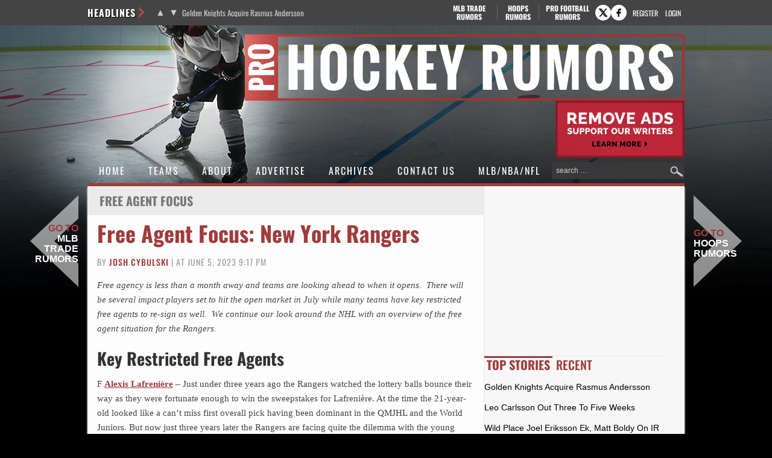

--- FILE ---
content_type: text/html; charset=UTF-8
request_url: https://www.prohockeyrumors.com/players/free-agent-focus
body_size: 38186
content:
<!doctype html>
<html lang="en-US">
<head>
	<meta charset="UTF-8">
	<meta name="viewport" content="width=device-width, initial-scale=1">
	<link rel="profile" href="https://gmpg.org/xfn/11">
	<title>Free Agent Focus &#8211; Pro Hockey Rumors</title><link rel="preload" href="https://cdn.prohockeyrumors.com/wp-content/themes/phr-child/fonts/oswald-v57-latin-ext-regular-subset.woff2" as="font" type="font/woff2" crossorigin fetchpriority="high"><link rel="preload" href="https://cdn.prohockeyrumors.com/wp-content/themes/phr-child/fonts/oswald-v57-latin-ext-700-subset.woff2" as="font" type="font/woff2" crossorigin><link rel="preload" href="https://cdn.prohockeyrumors.com/wp-content/themes/phr-child/fonts/oswald-v57-latin-ext-500-subset.woff2" as="font" type="font/woff2" crossorigin>
<meta name='robots' content='max-image-preview:large' />
<link rel='dns-prefetch' href='//cdn.prohockeyrumors.com' />
<link rel="alternate" type="application/rss+xml" title="Pro Hockey Rumors &raquo; Feed" href="https://www.prohockeyrumors.com/feed" />
<link rel="alternate" type="application/rss+xml" title="Pro Hockey Rumors &raquo; Comments Feed" href="https://www.prohockeyrumors.com/comments/feed" />
<link rel="alternate" type="application/rss+xml" title="Pro Hockey Rumors &raquo; Free Agent Focus Tag Feed" href="https://www.prohockeyrumors.com/players/free-agent-focus/feed" />
<link rel='stylesheet' id='fv-traderumors-membership-css' href='https://cdn.prohockeyrumors.com/wp-content/plugins/fv-traderumors-membership/css/global.css?ver=1767874124' media='all' />
<link rel='stylesheet' id='hello-elementor-theme-style-css' href='https://cdn.prohockeyrumors.com/wp-content/themes/trade-rumors-base/style.css?ver=1768557920' media='all' />
<link rel='stylesheet' id='mlbtr-custom-css' href='https://cdn.prohockeyrumors.com/wp-content/themes/phr-child/style.css?ver=1768557920' media='all' />
<script src="https://cdn.prohockeyrumors.com/wp-includes/js/jquery/jquery.min.js?ver=3.7.1" id="jquery-core-js"></script>
<script src="https://cdn.prohockeyrumors.com/wp-content/themes/trade-rumors-base/js/script.js?ver=1765798926" id="traderumors-js"></script>
<link rel='next' href='https://www.prohockeyrumors.com/players/free-agent-focus/page/2' />
<link rel="canonical" href="https://www.prohockeyrumors.com/players/free-agent-focus" />
<link rel="apple-touch-icon" sizes="180x180" href="https://cdn.prohockeyrumors.com/wp-content/themes/phr-child/images/apple-touch-icon.png?v=yyaqb4NbNb">
<link rel="icon" type="image/png" sizes="32x32" href="https://cdn.prohockeyrumors.com/wp-content/themes/phr-child/images/favicon-32x32.png?v=yyaqb4NbNb">
<link rel="icon" type="image/png" sizes="16x16" href="https://cdn.prohockeyrumors.com/wp-content/themes/phr-child/images/favicon-16x16.png?v=yyaqb4NbNb">
<link rel="manifest" href="https://cdn.prohockeyrumors.com/wp-content/themes/phr-child/images/manifest.json?v=yyaqb4NbNb">
<link rel="mask-icon" href="https://cdn.prohockeyrumors.com/wp-content/themes/phr-child/images/safari-pinned-tab.svg?v=yyaqb4NbNb" color="#5bbad5">
<link rel="shortcut icon" href="https://cdn.prohockeyrumors.com/wp-content/themes/phr-child/images/favicon.ico?v=yyaqb4NbNb">
<meta name="msapplication-config" content="https://cdn.prohockeyrumors.com/wp-content/themes/phr-child/images/browserconfig.xml?v=yyaqb4NbNb">
<meta name="theme-color" content="#ffffff">
<style>form .message-textarea {display: none !important; }</style>
    <script>
      function fv_more_onclick(id, event) {
        document.getElementById('fv-more-' + id).style.display = 'none';
        document.getElementById('fv-more-text-' + id).style.display = 'block';
      }
    </script>
     <script type="text/javascript">
     var ajax_url = 'https://www.prohockeyrumors.com/wp-admin/admin-ajax.php'; </script>
     <link rel="icon" href="https://cdn.prohockeyrumors.com/files/2017/03/phr-logo-64-40x40.png" sizes="32x32" />
<link rel="icon" href="https://cdn.prohockeyrumors.com/files/2017/03/phr-logo-64.png" sizes="192x192" />
<link rel="apple-touch-icon" href="https://cdn.prohockeyrumors.com/files/2017/03/phr-logo-64.png" />
<meta name="msapplication-TileImage" content="https://cdn.prohockeyrumors.com/files/2017/03/phr-logo-64.png" />
      <style>
      .rcp_registration_total_details {
        display: none;
      }
      </style>
      
	<script>
if ( window.fv_cache_for_users_active && ! ( window.localStorage && localStorage.user_hem_sha256 ) ) {
  fetch( '/user-hem.php', { method: 'GET', credentials: 'same-origin', headers: { 'Content-Type': 'application/json', } } )
  .then( response => response.json() )
  .then( data => {
    if ( data.user_hem ) {
      if ( window.localStorage ) {
        localStorage.user_hem_md5 = data.user_hem.md5;
        localStorage.user_hem_sha1 = data.user_hem.sha1;
        localStorage.user_hem_sha256 = data.user_hem.sha256;
      }
    }

    initializeScripts();
  } )
  .catch(error => {
    initializeScripts();
  });

} else {
  initializeScripts();
}

function initializeScripts() {
  const s1 = document.createElement('script');
  s1.async = true;
  s1.src = 'https://lh.bigcrunch.com/main.js';
  s1.id = 'bigcrunchtag';
  s1.setAttribute('data-property-id', '87688e0d-3566-43b6-b6f1-d26692cb39de');
  document.head.appendChild(s1);

  const s2 = document.createElement('link');
  s2.rel = 'preload';
  s2.href = 'https://launchpad.privacymanager.io/latest/launchpad.bundle.js';
  s2.as = 'script';
  document.head.appendChild(s2);

  const s3 = document.createElement('script');
  s3.async = true;
  s3.defer = true;
  s3.src = 'https://launchpad-wrapper.privacymanager.io/08a146a5-6192-450b-b1e3-c84fb406e2d1/launchpad-liveramp.js';
  document.head.appendChild(s3);

  window.googlefc = window.googlefc || {};
  window.googlefc.usstatesoptout = window.googlefc.usstatesoptout || {};
  window.googlefc.callbackQueue = window.googlefc.callbackQueue || [];
  window.googlefc.usstatesoptout.overrideDnsLink = true;

  ( function() {
    window.googlefc.callbackQueue.push({
      'INITIAL_US_STATES_OPT_OUT_DATA_READY': () => {
        let status = googlefc.usstatesoptout.getInitialUsStatesOptOutStatus();
          status_enum = googlefc.usstatesoptout.InitialUsStatesOptOutStatusEnum;

        if ( status === status_enum.NOT_OPTED_OUT) {
          console.log( 'DEBUG: opt-out NOT_OPTED_OUT...' );

          document.querySelectorAll('.opt-out-hidden a').forEach(function(anchor) {
            anchor.style.visibility = 'visible';
            anchor.addEventListener('click', function(event) {
              event.preventDefault(); // Prevent default link behavior
              googlefc.usstatesoptout.openConfirmationDialog(function(userOptedOut) {
                if (userOptedOut) {
                  anchor.style.visibility = 'hidden'; // Hide the anchor
                }
              });
            });
          });

        } else if ( status === status_enum.DOES_NOT_APPLY) {
          console.log( 'DEBUG: opt-out DOES_NOT_APPLY...' );
        } else if ( status === status_enum.UNKNOWN) {
          console.log( 'DEBUG: opt-out UNKNOWN...' );
        } else if ( status === status_enum.OPTED_OUT) {
          console.log( 'DEBUG: opt-out OPTED_OUT...' );
        } else {
          console.log( 'DEBUG: opt-out unknown status', status );
        }
      }
    });
  })();

  window.BCLighthouseTag = window.BCLighthouseTag || {};
  window.BCLighthouseTag.cmd = window.BCLighthouseTag.cmd || [];
  window.BCLighthouseTag.cmd.push(function() {
    if ( window.localStorage && localStorage.user_hem_sha256 ) {
      BCLighthouseTag.setHashedEmail(
        "logged_in",
        { 'SHA256': localStorage.user_hem_sha256 }
      );
    }
  });

  console.log( 'DEBUG: envelopeModuleReady listen' );

  window.addEventListener("envelopeModuleReady", () => {
    console.log( 'DEBUG: envelopeModuleReady' );

    if ( window.localStorage && localStorage.user_hem_sha256 ) {
      console.log( 'DEBUG: ats.setAdditionalData' );

      ats.setAdditionalData({
         'type': 'emailHashes',
        'id': [
          localStorage.user_hem_sha1,
          localStorage.user_hem_sha256,
          localStorage.user_hem_md5
        ]
      });
    }
  });
}
</script>

<script src="https://www.prohockeyrumors.com/geoip/"></script></head>
<body class="archive tag tag-free-agent-focus tag-94 wp-embed-responsive site-phr">


<a class="skip-link screen-reader-text" href="#content">Skip to content</a>

<div class="headlines-bar" id="headlines">
  <div class="wrap">
    <div class="news-slider">
      <h3>Headlines
      </h3>
      <div class="flexslider">
        <ul class="slides">
          <li><a href='https://www.prohockeyrumors.com/2026/01/golden-knights-to-acquire-rasmus-andersson.html' target='_blank'>Golden Knights Acquire Rasmus Andersson</a></li>
<li style="display: none"><a href='https://www.prohockeyrumors.com/2026/01/leo-carlsson-out-three-to-five-weeks.html' target='_blank'>Leo Carlsson Out Three To Five Weeks</a></li>
<li style="display: none"><a href='https://www.prohockeyrumors.com/2026/01/wild-place-joel-eriksson-ek-matt-boldy-on-ir.html' target='_blank'>Wild Place Joel Eriksson Ek, Matt Boldy On IR</a></li>
<li style="display: none"><a href='https://www.prohockeyrumors.com/2026/01/new-york-rangers-announce-retool.html' target='_blank'>New York Rangers Announce Retool</a></li>
<li style="display: none"><a href='https://www.prohockeyrumors.com/2026/01/panthers-sign-uvis-balinskis-to-two-year-extension-2.html' target='_blank'>Panthers Sign Uvis Balinskis To Two-Year Extension</a></li>
<li style="display: none"><a href='https://www.prohockeyrumors.com/2026/01/golden-knights-activate-adin-hill-place-two-on-ir.html' target='_blank'>Golden Knights Activate Adin Hill, Place Two On IR</a></li>
        </ul>
        <ul class="flex-direction-nav">
          <li><a class="prev" href="#"><span class="screen-reader-text">Previous</span></a></li>
          <li><a class="next" href="#"><span class="screen-reader-text">Next</span></a></li>
        </ul>
      </div>
    </div>

      <div class="linked-sites">
        <ul>
      <li><a href="https://www.mlbtraderumors.com/?header=1" target="_blank">MLB Trade <span>Rumors</span></a></li><li class="shorter"><a href="https://www.hoopsrumors.com/?header=1" target="_blank">Hoops <span>Rumors</span></a></li><li class=" last"><a href="https://www.profootballrumors.com/?header=1" target="_blank">Pro Football <span>Rumors</span></a></li>    </ul>
  </div>
  
    
          <div class="top-socials">
        <div class="pretty-social-profiles">
                      <a href="https://twitter.com/prohockeyrumors" class="icon" target="_blank" title="X profile">
              <svg xmlns="http://www.w3.org/2000/svg" width="18" height="18" viewBox="0 0 24 24">
                <path d="m18 3-5 6-5-6H2l8 10-7 8h3l5-6 5 6h6l-8-10 7-8zm-1 16L6 5h1l11 14z"/>
              </svg>
            </a>
                                <a href="https://www.facebook.com/prohockeyrumors/" class="icon" target="_blank" title="Facebook profile">
              <svg xmlns="http://www.w3.org/2000/svg" width="18" height="18" viewBox="0 0 24 24">
                <path d="M14 3a5 5 0 0 0-4 5v2H7v4h3v7h3v-7h3l1-4h-4V8a1 1 0 0 1 1-1h3V3z"/>
              </svg>
            </a>
                            </div>
      </div>
    
        <div class="login-link">
      <a href="https://traderumors.com/registration#redirect" referrerpolicy="no-referrer-when-downgrade">Register</a>
    </div>
      <div class="login-link">
      <a href="https://www.prohockeyrumors.com/wp-login.php" class="login-button header-login-buton">Login</a>
    </div>
  
  </div>
</div>


<header id="site-header" class="site-header">

	<div class="site-branding">
					<div class="site-title">
								<a href="https://www.prohockeyrumors.com/" title="Home" rel="home">
					Pro Hockey Rumors				</a>
							</div>
			</div>

	<div class="header-ad"><a id="remove-ads-promo" class="pull-right" href="/membership?ref=dh-red"><img src="https://cdn.prohockeyrumors.com/files/2026/01/MLBTR-remove-ads-promo.png" alt="Remove Ads" width="214" height="95" /></a>

<div class="phr_dt_leaderboard div-gpt-ad-top"></div></div>
	<nav class="site-navigation" aria-label="Main menu">
		<ul id="menu-mainmenu" class="menu"><li id="menu-item-51360" class="menu-item menu-item-type-custom menu-item-object-custom menu-item-51360"><a href="/">Home</a></li>
<li id="menu-item-51366" class="teams-item menu-item menu-item-type-custom menu-item-object-custom menu-item-has-children menu-item-51366"><a href="#">Teams</a>
<ul class="sub-menu">
	<!--fv_mlb_teams_menu_new--><li  class="divisionname menu-item menu-item-type-custom menu-item-object-custom menu-item-51400"><a>Atlantic</a><ul class='sub-menu'><li  class="teamname menu-item menu-item-type-custom menu-item-object-custom menu-item-51400"><a href='https://www.prohockeyrumors.com/boston-bruins' data-id='4'>Boston Bruins</a></li>
<li  class="teamname menu-item menu-item-type-custom menu-item-object-custom menu-item-51400"><a href='https://www.prohockeyrumors.com/buffalo-sabres' data-id='5'>Buffalo Sabres</a></li>
<li  class="teamname menu-item menu-item-type-custom menu-item-object-custom menu-item-51400"><a href='https://www.prohockeyrumors.com/detroit-red-wings' data-id='12'>Detroit Red Wings</a></li>
<li  class="teamname menu-item menu-item-type-custom menu-item-object-custom menu-item-51400"><a href='https://www.prohockeyrumors.com/florida-panthers' data-id='14'>Florida Panthers</a></li>
<li  class="teamname menu-item menu-item-type-custom menu-item-object-custom menu-item-51400"><a href='https://www.prohockeyrumors.com/montreal-canadiens' data-id='17'>Montreal Canadiens</a></li>
<li  class="teamname menu-item menu-item-type-custom menu-item-object-custom menu-item-51400"><a href='https://www.prohockeyrumors.com/ottawa-senators' data-id='23'>Ottawa Senators</a></li>
<li  class="teamname menu-item menu-item-type-custom menu-item-object-custom menu-item-51400"><a href='https://www.prohockeyrumors.com/tampa-bay-lightning' data-id='28'>Tampa Bay Lightning</a></li>
<li  class="teamname menu-item menu-item-type-custom menu-item-object-custom menu-item-51400"><a href='https://www.prohockeyrumors.com/toronto-maple-leafs-toronto-maple-leafs' data-id='29'>Toronto Maple Leafs</a></li>
</ul></li><li  class="divisionname menu-item menu-item-type-custom menu-item-object-custom menu-item-51400"><a>Central</a><ul class='sub-menu'><li  class="teamname menu-item menu-item-type-custom menu-item-object-custom menu-item-51400"><a href='https://www.prohockeyrumors.com/chicago-blackhawks' data-id='8'>Chicago Blackhawks</a></li>
<li  class="teamname menu-item menu-item-type-custom menu-item-object-custom menu-item-51400"><a href='https://www.prohockeyrumors.com/colorado-avalanche' data-id='9'>Colorado Avalanche</a></li>
<li  class="teamname menu-item menu-item-type-custom menu-item-object-custom menu-item-51400"><a href='https://www.prohockeyrumors.com/dallas-stars' data-id='11'>Dallas Stars</a></li>
<li  class="teamname menu-item menu-item-type-custom menu-item-object-custom menu-item-51400"><a href='https://www.prohockeyrumors.com/minnesota-wild' data-id='16'>Minnesota Wild</a></li>
<li  class="teamname menu-item menu-item-type-custom menu-item-object-custom menu-item-51400"><a href='https://www.prohockeyrumors.com/nashville-predators' data-id='18'>Nashville Predators</a></li>
<li  class="teamname menu-item menu-item-type-custom menu-item-object-custom menu-item-51400"><a href='https://www.prohockeyrumors.com/st-louis-blues' data-id='27'>St. Louis Blues</a></li>
<li  class="teamname menu-item menu-item-type-custom menu-item-object-custom menu-item-51400"><a href='https://www.prohockeyrumors.com/utah-mammoth' data-id='3'>Utah Mammoth</a></li>
<li  class="teamname menu-item menu-item-type-custom menu-item-object-custom menu-item-51400"><a href='https://www.prohockeyrumors.com/winnipeg-jets' data-id='33'>Winnipeg Jets</a></li>
</ul></li><li  class="divisionname menu-item menu-item-type-custom menu-item-object-custom menu-item-51400"><a>Metropolitan</a><ul class='sub-menu'><li  class="teamname menu-item menu-item-type-custom menu-item-object-custom menu-item-51400"><a href='https://www.prohockeyrumors.com/carolina-hurricanes' data-id='7'>Carolina Hurricanes</a></li>
<li  class="teamname menu-item menu-item-type-custom menu-item-object-custom menu-item-51400"><a href='https://www.prohockeyrumors.com/columbus-blue-jackets' data-id='10'>Columbus Blue Jackets</a></li>
<li  class="teamname menu-item menu-item-type-custom menu-item-object-custom menu-item-51400"><a href='https://www.prohockeyrumors.com/new-jersey-devils' data-id='19'>New Jersey Devils</a></li>
<li  class="teamname menu-item menu-item-type-custom menu-item-object-custom menu-item-51400"><a href='https://www.prohockeyrumors.com/new-york-islanders' data-id='20'>New York Islanders</a></li>
<li  class="teamname menu-item menu-item-type-custom menu-item-object-custom menu-item-51400"><a href='https://www.prohockeyrumors.com/new-york-rangers' data-id='21'>New York Rangers</a></li>
<li  class="teamname menu-item menu-item-type-custom menu-item-object-custom menu-item-51400"><a href='https://www.prohockeyrumors.com/philadelphia-flyers' data-id='24'>Philadelphia Flyers</a></li>
<li  class="teamname menu-item menu-item-type-custom menu-item-object-custom menu-item-51400"><a href='https://www.prohockeyrumors.com/pittsburgh-penguins' data-id='25'>Pittsburgh Penguins</a></li>
<li  class="teamname menu-item menu-item-type-custom menu-item-object-custom menu-item-51400"><a href='https://www.prohockeyrumors.com/washington-capitals' data-id='32'>Washington Capitals</a></li>
</ul></li><li  class="divisionname menu-item menu-item-type-custom menu-item-object-custom menu-item-51400"><a>Pacific</a><ul class='sub-menu'><li  class="teamname menu-item menu-item-type-custom menu-item-object-custom menu-item-51400"><a href='https://www.prohockeyrumors.com/anaheim-ducks' data-id='2'>Anaheim Ducks</a></li>
<li  class="teamname menu-item menu-item-type-custom menu-item-object-custom menu-item-51400"><a href='https://www.prohockeyrumors.com/calgary-flames' data-id='6'>Calgary Flames</a></li>
<li  class="teamname menu-item menu-item-type-custom menu-item-object-custom menu-item-51400"><a href='https://www.prohockeyrumors.com/edmonton-oilers' data-id='13'>Edmonton Oilers</a></li>
<li  class="teamname menu-item menu-item-type-custom menu-item-object-custom menu-item-51400"><a href='https://www.prohockeyrumors.com/los-angeles-kings' data-id='15'>Los Angeles Kings</a></li>
<li  class="teamname menu-item menu-item-type-custom menu-item-object-custom menu-item-51400"><a href='https://www.prohockeyrumors.com/san-jose-sharks' data-id='26'>San Jose Sharks</a></li>
<li  class="teamname menu-item menu-item-type-custom menu-item-object-custom menu-item-51400"><a href='https://www.prohockeyrumors.com/seattle-kraken' data-id='1741'>Seattle Kraken</a></li>
<li  class="teamname menu-item menu-item-type-custom menu-item-object-custom menu-item-51400"><a href='https://www.prohockeyrumors.com/vancouver-canucks' data-id='31'>Vancouver Canucks</a></li>
<li  class="teamname menu-item menu-item-type-custom menu-item-object-custom menu-item-51400"><a href='https://www.prohockeyrumors.com/vegas-golden-knights' data-id='100'>Vegas Golden Knights</a></li>
</ul></li><!--/fv_mlb_teams_menu_new-->
</ul>
</li>
<li id="menu-item-51623" class="menu-item  menu-item-type-post_type menu-item-object-post menu-item-51623"><a href="https://www.prohockeyrumors.com/2016/06/about-pro-hockey-rumors.html">About</a></li>
<li id="menu-item-201229" class="menu-item menu-item-type-custom menu-item-object-custom menu-item-201229"><a href="https://traderumorsmediaoptions.framer.website/">Advertise</a></li>
<li id="menu-item-251530" class="menu-item  menu-item-type-post_type menu-item-object-page menu-item-has-children menu-item-251530"><a href="https://www.prohockeyrumors.com/archives">Archives</a>
<ul class="sub-menu">
	<!-- fv_menu_archives -->	<li class="menu-item"><a href='https://www.prohockeyrumors.com/2026/01'>January 2026</a></li>
	<li class="menu-item"><a href='https://www.prohockeyrumors.com/2025/12'>December 2025</a></li>
	<li class="menu-item"><a href='https://www.prohockeyrumors.com/2025/11'>November 2025</a></li>
	<li class="menu-item"><a href='https://www.prohockeyrumors.com/2025/10'>October 2025</a></li>
	<li class="menu-item"><a href='https://www.prohockeyrumors.com/2025/09'>September 2025</a></li>
	<li class="menu-item"><a href='https://www.prohockeyrumors.com/2025/08'>August 2025</a></li>
	<li class="menu-item"><a href='https://www.prohockeyrumors.com/2025/07'>July 2025</a></li>
	<li class="menu-item"><a href='https://www.prohockeyrumors.com/2025/06'>June 2025</a></li>
	<li class="menu-item"><a href='https://www.prohockeyrumors.com/2025/05'>May 2025</a></li>
	<li class="menu-item"><a href='https://www.prohockeyrumors.com/2025/04'>April 2025</a></li>
	<li class="menu-item"><a href='https://www.prohockeyrumors.com/2025/03'>March 2025</a></li>
	<li class="menu-item"><a href='https://www.prohockeyrumors.com/2025/02'>February 2025</a></li>
<!-- /fv_menu_archives -->
</ul>
</li>
<li id="menu-item-51415" class="menu-item  menu-item-type-post_type menu-item-object-page menu-item-51415"><a href="https://www.prohockeyrumors.com/contact">Contact Us</a></li>
<li id="menu-item-51362" class="menu-item menu-item-type-custom menu-item-object-custom menu-item-has-children menu-item-51362"><a href="#">MLB/NBA/NFL</a>
<ul class="sub-menu">
	<li id="menu-item-51365" class="menu-item menu-item-type-custom menu-item-object-custom menu-item-51365"><a href="https://www.mlbtraderumors.com/?menu=1">MLB Trade Rumors</a></li>
	<li id="menu-item-51364" class="menu-item menu-item-type-custom menu-item-object-custom menu-item-51364"><a href="https://www.hoopsrumors.com/?menu=1">Hoops Rumors</a></li>
	<li id="menu-item-51363" class="menu-item menu-item-type-custom menu-item-object-custom menu-item-51363"><a href="https://www.profootballrumors.com/?menu=1">Pro Football Rumors</a></li>
</ul>
</li>
</ul>
		<form role="search" method="get" class="search-form" action="https://www.prohockeyrumors.com/">
				<label>
					<span class="screen-reader-text">Search for:</span>
					<input type="search" class="search-field" placeholder="Search &hellip;" value="" name="s" />
				</label>
				<input type="submit" class="search-submit" value="Search" />
			</form>	</nav>
</header>

<div class="site-main">
	<div class="site-inner">
<main id="content">

			<div class="page-header">
			<h1 class="entry-title">Free Agent Focus</h1>		</div>
	
	<div class="page-content">
					<article class="post-186528 post type-post status-publish format-standard has-post-thumbnail category-free-agent-focus-2023 category-new-york-rangers category-pro-hockey-rumors-originals tag-chris-drury tag-free-agent-focus tag-igor-shesterkin tag-jacob-trouba tag-kaapo-kakko tag-niko-mikkola tag-patrick-kane tag-rasmus-dahlin tag-salary-cap tag-tyler-motte tag-vladimir-tarasenko tag-world-juniors">
				<h2 class="entry-title"><a href="https://www.prohockeyrumors.com/2023/06/free-agent-focus-new-york-rangers-7.html">Free Agent Focus: New York Rangers</a></h2>
<p class="byline">
  By <a href="https://www.prohockeyrumors.com/author/josh-cybulski" title="Posts by Josh Cybulski" rel="author">Josh Cybulski</a> |
  at June 5, 2023 9:17 pm  </p>					<div class="entry-content">
						<p><em>Free agency is less than a month away and teams are looking ahead to when it opens.  There will be several impact players set to hit the open market in July while many teams have key restricted free agents to re-sign as well.  We continue our look around the NHL with an overview of the free agent situation for the Rangers.</em></p>
<h3>Key Restricted Free Agents</h3>
<p>F <a target="_blank" href="https://www.hockey-reference.com/players/l/lafreal01.html"><strong>Alexis Lafren</strong><strong>iè</strong><strong>re</strong></a> – Just under three years ago the Rangers watched the lottery balls bounce their way as they were fortunate enough to win the sweepstakes for Lafrenière. At the time the 21-year-old looked like a can’t miss first overall pick having been dominant in the QMJHL and the World Juniors. But now just three years later the Rangers are facing quite the dilemma with the young forward. On one hand he is one of their few valuable trade chips, however, given their cap crunch his cap hit will likely give them a functional player on a reasonable contract.<a target="_blank" href="https://cdn.prohockeyrumors.com/files/2021/01/alexis-lafreniere-rangers.jpg"><img fetchpriority="high" decoding="async" class="alignright size-medium wp-image-131847" src="https://cdn.prohockeyrumors.com/files/2021/01/alexis-lafreniere-rangers-244x300.jpg" alt="" width="244" height="300" srcset="https://cdn.prohockeyrumors.com/files/2021/01/alexis-lafreniere-rangers-244x300.jpg 244w, https://cdn.prohockeyrumors.com/files/2021/01/alexis-lafreniere-rangers-768x945.jpg 768w, https://cdn.prohockeyrumors.com/files/2021/01/alexis-lafreniere-rangers-832x1024.jpg 832w, https://cdn.prohockeyrumors.com/files/2021/01/alexis-lafreniere-rangers-900x1107.jpg 900w" sizes="(max-width: 244px) 100vw, 244px" /></a></p>
<p>Lafrenière has played a lot of bottom six minutes and hasn’t really seen the offensive opportunities that other first overall picks have had, however he also hasn’t shown the same skill level or skating as some of the other first overall picks before him.</p>
<p>Lafrenière had a career high 39 points this season in 81 games and did a much better job driving play than he had in previous seasons. However, he also enjoyed much more favorable deployment than in previous seasons which leads one to wonder if he will have better numbers in a different role under a new head coach.</p>
<p>Regardless of who is signing his checks next season Lafrenière is likely to be playing under a two- or three-year bridge deal with a cap hit like the $2.1MM that teammate <strong><a href="https://www.hockey-reference.com/players/k/kakkoka01.html?utm_medium=linker&amp;utm_source=www.prohockeyrumors.com&amp;utm_campaign=2023-06-05_hr" target="_blank" rel="nofollow noopener">Kaapo Kakko</a></strong> is playing under.</p>
<p>D <a target="_blank" href="https://www.hockey-reference.com/players/m/milleka01.html"><strong>K’Andre Miller</strong></a> – Miller’s next contract is going to make for a very interesting negotiation. He is the Rangers best left shot defenseman and played at a very high level for the past two seasons including this past year where he posted nine goals and 34 assists in 79 games. While 43 points total isn’t elite for a defenseman, his 38 even strength points are. Miller saw very little powerplay time and still managed to post very strong offensive numbers.</p>
<p>While his offensive numbers are good, he and partner <strong><a href="https://www.hockey-reference.com/players/t/troubja01.html?utm_medium=linker&amp;utm_source=www.prohockeyrumors.com&amp;utm_campaign=2023-06-05_hr" target="_blank" rel="nofollow noopener">Jacob Trouba</a></strong> went through some long stretches this season where they couldn’t keep the puck out of their own net. While they turned it around, Miller’s defensive struggles could work against him in negotiations. It’ll be interesting to see how the Rangers navigate their negotiation with the 23-year-old St. Paul native. It’s unlikely they will give him the <strong><a href="https://www.hockey-reference.com/players/d/dahlira01.html?utm_medium=linker&amp;utm_source=www.prohockeyrumors.com&amp;utm_campaign=2023-06-05_hr" target="_blank" rel="nofollow noopener">Rasmus Dahlin</a></strong> contract at a cap hit of $6MM, but an average annual value between $4MM and $5.5MM seems very possible.</p>
<h3>Key Unrestricted Free Agents</h3>
<p>F <strong><strong><a href="https://www.hockey-reference.com/players/k/kanepa01.html?utm_medium=linker&amp;utm_source=www.prohockeyrumors.com&amp;utm_campaign=2023-06-05_hr" target="_blank" rel="nofollow noopener">Patrick Kane</a></strong></strong> – The Rangers acquired the three-time Stanley Cup champion at the trade deadline this past winter and while things didn’t end up the way they’d hoped, they didn’t give up a lot of assets to acquire the player. Kane recently had surgery to resurface his hip and will be ready to play in 4-6 months. He makes for a curious free agent because any team that fancies themselves a contender likely won’t give out a big cap number until they can see skate again after his recovery. If this is the case, Kane could wait until after his recovery to see who the contenders are next season before inking a deal. The issue there for Kane would be that most teams will be close to the cap ceiling by the time the seasons starts. Kane is still a very productive forward (when healthy), this past season he put up 21 goals and 36 assists in 73 games during the regular season and followed it up with a goal and five assists in seven playoff games. If he were healthy Kane would probably be looking at a three-year deal worth around $6MM. But, because of his injury I think he will need to wait and sign a one-year deal closer to the start of the season or in season once he has recovers from his injury.</p>
<p>F <strong><strong><a href="https://www.hockey-reference.com/players/t/tarasvl01.html?utm_medium=linker&amp;utm_source=www.prohockeyrumors.com&amp;utm_campaign=2023-06-05_hr" target="_blank" rel="nofollow noopener">Vladimir Tarasenko</a></strong> </strong>– Tarasenko arrived from St. Louis to a lot of fanfare in New York but couldn’t help the Rangers get over hump in the Eastern Conference. The 31-year-old put up 18 goals and 32 assists in 69 games split between the Blues and the Rangers and struggled in the playoffs putting up just four points in seven games. The Rangers would probably like to sign Tarasenko to a short-term deal but given their lack of cap space they likely can’t pursue the winger. Tarasenko will be interesting negotiation as he struggled to drive play last season and isn’t the player he once was. He’ll still find work, and a good little pay day, but it won’t be at anything close to the $7.5MM he made on his previous deal.</p>
<p>G <a target="_blank" href="https://www.hockey-reference.com/players/h/halakja01.html"><strong>Jaroslav Hal</strong><strong>á</strong><strong>k </strong></a>– It’s hard to believe that Jaro Halák is still chugging along at the tail end of his NHL career. He has struggled in recent years, but the veteran continues to find work in the NHL on one-year contracts. Halak hasn’t posted a .905 save percentage in any of the past three seasons but has been able to stay slightly above average in expected save percentage. Currently Halák is a good backup option for a team that is looking for average goaltending 20-25 nights of the year. He will likely be able to fetch a one-year contract at around $1MM.</p>
<p><strong>Other UFAs: <strong><a href="https://www.hockey-reference.com/players/m/mikkoni01.html?utm_medium=linker&amp;utm_source=www.prohockeyrumors.com&amp;utm_campaign=2023-06-05_hr" target="_blank" rel="nofollow noopener">Niko Mikkola</a></strong>, </strong><strong><strong><a href="https://www.hockey-reference.com/players/m/mottety01.html?utm_medium=linker&amp;utm_source=www.prohockeyrumors.com&amp;utm_campaign=2023-06-05_hr" target="_blank" rel="nofollow noopener">Tyler Motte</a></strong></strong></p>
<h3>Projected Cap Space</h3>
<p>The Rangers emerged from a quick rebuild just a few seasons ago and had plenty of draft capital and a lot of salary cap flexibility. Now just a few years later the Rangers are in a very precarious salary cap situation as they have just $11.8MM in cap space with 14 players signed for next year. While that is a bit alarming, the good news for New York fans is that most of the core is signed for at least the next two years to fairly reasonable contracts. That being said, there are a few deals that general manager <strong><a href="https://www.hockey-reference.com/players/d/drurych01.html?utm_medium=linker&amp;utm_source=www.prohockeyrumors.com&amp;utm_campaign=2023-06-05_hr" target="_blank" rel="nofollow noopener">Chris Drury</a></strong> would probably like the opportunity to dump should an opening arise.</p>
<p>The club likely won’t have room to extend Kane or Tarasenko without moving out a very good player and given the age of both players they may want to pass on doing so. The Rangers are also two years out from having to give superstar netminder <strong><a href="https://www.hockey-reference.com/players/s/shestig01.html?utm_medium=linker&amp;utm_source=www.prohockeyrumors.com&amp;utm_campaign=2023-06-05_hr" target="_blank" rel="nofollow noopener">Igor Shesterkin</a></strong> a new deal, one which could potentially eclipse $9MM annually if he can duplicate his 2021-22 season in the next two seasons. With all of that going on, it’s unlikely that there will be big changes this summer on Broadway.</p>
<p><em> </em></p>
<p><em>Photos courtesy of USA Today Sports Images.  Contract information</em><em> </em><em>courtesy of <a target="_blank" href="https://www.capfriendly.com/teams/rangers">CapFriendly</a>.</em></p>
					</div>
				<div class="phr_dt_incontent div-gpt-ad-post" data-targeting="{&quot;slot_number&quot;: &quot;01&quot;}"></div><div class="entry-footer">
		<a href="https://www.prohockeyrumors.com/2023/06/free-agent-focus-new-york-rangers-7.html#comments" class="comments-link" >4 comments</a>	<span class="entry-categories entry-tags">
		<a href="https://www.prohockeyrumors.com/free-agent-focus-2023">Free Agent Focus 2023</a> <a href="https://www.prohockeyrumors.com/new-york-rangers">New York Rangers</a> <a href="https://www.prohockeyrumors.com/pro-hockey-rumors-originals">Pro Hockey Rumors Originals</a>		<a href="https://www.prohockeyrumors.com/players/chris-drury" rel="tag">Chris Drury</a><a href="https://www.prohockeyrumors.com/players/free-agent-focus" rel="tag">Free Agent Focus</a><a href="https://www.prohockeyrumors.com/players/igor-shesterkin" rel="tag">Igor Shesterkin</a><a href="https://www.prohockeyrumors.com/players/jacob-trouba" rel="tag">Jacob Trouba</a><a href="https://www.prohockeyrumors.com/players/kaapo-kakko" rel="tag">Kaapo Kakko</a><a href="https://www.prohockeyrumors.com/players/niko-mikkola" rel="tag">Niko Mikkola</a><a href="https://www.prohockeyrumors.com/players/patrick-kane" rel="tag">Patrick Kane</a><a href="https://www.prohockeyrumors.com/players/rasmus-dahlin" rel="tag">Rasmus Dahlin</a><a href="https://www.prohockeyrumors.com/players/salary-cap" rel="tag">Salary Cap</a><a href="https://www.prohockeyrumors.com/players/tyler-motte" rel="tag">Tyler Motte</a><a href="https://www.prohockeyrumors.com/players/vladimir-tarasenko" rel="tag">Vladimir Tarasenko</a><a href="https://www.prohockeyrumors.com/players/world-juniors" rel="tag">World Juniors</a>	</span>
</div>

			</article>
					<article class="post-186096 post type-post status-publish format-standard has-post-thumbnail category-calgary-flames category-pro-hockey-rumors-originals tag-free-agent-focus">
				<h2 class="entry-title"><a href="https://www.prohockeyrumors.com/2023/05/free-agent-focus-calgary-flames-7.html">Free Agent Focus: Calgary Flames</a></h2>
<p class="byline">
  By <a href="https://www.prohockeyrumors.com/author/longliveyzerman" title="Posts by Brennan McClain" rel="author">Brennan McClain</a> |
  at May 27, 2023 7:59 pm  </p>					<div class="entry-content">
						<p><em>Free agency is now a little more than a month away and teams are looking ahead to when it opens.  There will be several impact players set to hit the open market in July while many teams have key restricted free agents to re-sign as well.  We continue our look around the NHL with an overview of the free agent situation for the Calgary Flames.</em></p>
<h3>Key Restricted Free Agents</h3>
<p>For the Calgary Flames this offseason, they do not currently have any restricted free agents going into this summer&#8217;s free agency period. Although the team&#8217;s outlook on this front may become a bit more complicated next summer as the contract of <strong><a href="https://www.hockey-reference.com/players/d/dubedi01.html?utm_medium=linker&amp;utm_source=www.prohockeyrumors.com&amp;utm_campaign=2023-05-27_hr" target="_blank" rel="nofollow noopener">Dillon Dube</a></strong> comes to an end, the team currently will not have this issue to deal with this summer, unless making an acquisition.</p>
<h3>Key Unrestricted Free Agents</h3>
<p>F <strong><a href="https://www.hockey-reference.com/players/l/lucicmi01.html?utm_medium=linker&amp;utm_source=www.prohockeyrumors.com&amp;utm_campaign=2023-05-27_hr" target="_blank" rel="nofollow noopener">Milan Lucic</a></strong> – After being acquired from the Edmonton Oilers in the 2019-20 offseason (albeit at a 12% discount), Lucic has become a serviceable player for the Flames up to this point. Being paid $5.25MM per season over the last four years, Lucic has scored 35 goals and 48 assists in 283 games over his time in Calgary. Although not offering the offensive production that most would expect with a $5MM+ player, Lucic&#8217;s physical abilities have transferred into the back half of his career.</p>
<p>The number of hits are down throughout his tenure with the Boston Bruins, Los Angeles Kings, and Edmonton Oilers, but Lucic has still managed to accrue well over 100 hits a season, breaking the 200-hit mark during the 2021-22 season with the Flames. Entering free agency for the first time before signing his 7-year, $42MM contract prior to the 2016-17 season with the Oilers, Lucic should be headed towards a familiar role next year.</p>
<p>As he now seems to be unable to crack even the 15-goal mark, Lucic has isolated himself into a depth forward position moving forward. With his tenure, and also having the experience of winning the Stanley Cup in 2011 with the Bruins, Lucic will potentially be able to mentor younger players on any roster. There is a very real possibility that Lucic will have to settle for a training camp invite as this summer closes, but the possibility remains that a team reaches out with a guaranteed contract offering him a very specific role on their hockey club.</p>
<p><a target="_blank" href="https://cdn.prohockeyrumors.com/files/2023/05/USATSI_19803570-scaled.jpg"><img decoding="async" class="size-medium wp-image-186099 alignright" src="https://cdn.prohockeyrumors.com/files/2023/05/USATSI_19803570-231x300.jpg" alt="" width="231" height="300" srcset="https://cdn.prohockeyrumors.com/files/2023/05/USATSI_19803570-231x300.jpg 231w, https://cdn.prohockeyrumors.com/files/2023/05/USATSI_19803570-787x1024.jpg 787w, https://cdn.prohockeyrumors.com/files/2023/05/USATSI_19803570-768x999.jpg 768w, https://cdn.prohockeyrumors.com/files/2023/05/USATSI_19803570-1181x1536.jpg 1181w, https://cdn.prohockeyrumors.com/files/2023/05/USATSI_19803570-1575x2048.jpg 1575w, https://cdn.prohockeyrumors.com/files/2023/05/USATSI_19803570-900x1171.jpg 900w, https://cdn.prohockeyrumors.com/files/2023/05/USATSI_19803570-scaled.jpg 1968w" sizes="(max-width: 231px) 100vw, 231px" /></a></p>
<p>F <strong><a href="https://www.hockey-reference.com/players/s/stechtr01.html?utm_medium=linker&amp;utm_source=www.prohockeyrumors.com&amp;utm_campaign=2023-05-27_hr" target="_blank" rel="nofollow noopener">Troy Stecher</a></strong>– After being acquired from the Arizona Coyotes at this year&#8217;s trade deadline, Stecher reached the same point totals with the Flames as he did with Arizona, in 50% less of the games played. In 61 games played in Arizona prior to the trade deadline, Stecher accrued seven assists, not managing to find the back of the net. In 20 games in Calgary, the defenseman was able to score three goals and four assists.</p>
<p>After being traded twice in back-to-back trade deadlines, Stecher has been unable to find the depth defensive scoring that he managed with the Vancouver Canucks between 2016-19. In his first three seasons in the NHL spent with the Canucks, Stecher was able to score 58 points in 217 games, playing on the Vancouver team that took the Vegas Golden Knights to the seventh game of the 2020 NHL playoffs&#8217; second round.</p>
<p>F &#8211; <strong><a href="https://www.hockey-reference.com/players/r/ritchni01.html?utm_medium=linker&amp;utm_source=www.prohockeyrumors.com&amp;utm_campaign=2023-05-27_hr" target="_blank" rel="nofollow noopener">Nick Ritchie</a></strong> &#8211; Acquired in the same trade as Stecher from the Coyotes, Ritchie was wholly unable to find his offensive game in Calgary. Becoming a healthy scratch for several games down the stretch, Ritchie only managed to score one goal and five assists in 16 games played for the Flames.</p>
<p>Unexpected to be retained by Calgary this offseason, the maximum that Ritchie should be expecting on the open market is similar to the 2-year, $2.5MM contract that <strong><a href="https://www.hockey-reference.com/players/r/ryande01.html?utm_medium=linker&amp;utm_source=www.prohockeyrumors.com&amp;utm_campaign=2023-05-27_hr" target="_blank" rel="nofollow noopener">Derek Ryan</a></strong> signed with the Oilers prior to the 2021-22 NHL season.</p>
<p>F &#8211; <strong><a href="https://www.hockey-reference.com/players/l/lewistr01.html?utm_medium=linker&amp;utm_source=www.prohockeyrumors.com&amp;utm_campaign=2023-05-27_hr" target="_blank" rel="nofollow noopener">Trevor Lewis</a></strong> &#8211; After receiving a $200K increase from his 2021-22 salary, Lewis decided to renew his contract with the Flames for the 2022-23 season. Being a bottom-six forward for most of his career, Lewis was able to crack the 20-point mark for the first time since the 2017-18 season with the Kings, scoring 20 points in 82 games for Calgary this season. Proving that he is able to handle over 12 minutes a night for a competitive Western Conference team this season, Lewis should be able to find a spot in a lineup next year.</p>
<p><strong>Other UFA&#8217;s</strong>: D <strong><a href="https://www.hockey-reference.com/players/s/stonemi01.html?utm_medium=linker&amp;utm_source=www.prohockeyrumors.com&amp;utm_campaign=2023-05-27_hr" target="_blank" rel="nofollow noopener">Michael Stone</a></strong></p>
<h3>Projected Cap Space</h3>
<p>Unfortunately for the Flames, the problem becomes extremely dire when looking at the projected cap space for next season. Especially considering the team was unable to qualify for the 2022-23 NHL playoffs, the team will only have $1.25MM available headed into the offseason.</p>
<p>Although the team does not have any game-breakers headed for free agency this offseason, if the team hopes to succeed in a tough Pacific Division, Calgary will need to come up with more cap space than what they currently have available. With players such as <strong><a href="https://www.hockey-reference.com/players/t/toffoty01.html?utm_medium=linker&amp;utm_source=www.prohockeyrumors.com&amp;utm_campaign=2023-05-27_hr" target="_blank" rel="nofollow noopener">Tyler Toffoli</a></strong>, <strong><a href="https://www.hockey-reference.com/players/l/lindhel01.html?utm_medium=linker&amp;utm_source=www.prohockeyrumors.com&amp;utm_campaign=2023-05-27_hr" target="_blank" rel="nofollow noopener">Elias Lindholm</a></strong>, <strong><a href="https://www.hockey-reference.com/players/h/hanifno01.html?utm_medium=linker&amp;utm_source=www.prohockeyrumors.com&amp;utm_campaign=2023-05-27_hr" target="_blank" rel="nofollow noopener">Noah Hanifin</a></strong>, and <strong><a href="https://www.hockey-reference.com/players/b/backlmi01.html?utm_medium=linker&amp;utm_source=www.prohockeyrumors.com&amp;utm_campaign=2023-05-27_hr" target="_blank" rel="nofollow noopener">Mikael Backlund</a></strong> expected to make the jump to unrestricted free agency after next year, it is imperative that the Flames find cap space to retain such vital parts of the organization.</p>
<p><em>Photos courtesy of USA Today Sports Images.  Contract information</em><em> </em><em>courtesy of <a target="_blank" href="https://www.capfriendly.com/teams/flames">CapFriendly</a>.</em></p>
					</div>
				<div class="phr_dt_incontent div-gpt-ad-post" data-targeting="{&quot;slot_number&quot;: &quot;02&quot;}"></div><div class="entry-footer">
		<a href="https://www.prohockeyrumors.com/2023/05/free-agent-focus-calgary-flames-7.html#comments" class="comments-link" >2 comments</a>	<span class="entry-categories entry-tags">
		<a href="https://www.prohockeyrumors.com/calgary-flames">Calgary Flames</a> <a href="https://www.prohockeyrumors.com/pro-hockey-rumors-originals">Pro Hockey Rumors Originals</a>		<a href="https://www.prohockeyrumors.com/players/free-agent-focus" rel="tag">Free Agent Focus</a>	</span>
</div>

			</article>
					<article class="post-146586 post type-post status-publish format-standard has-post-thumbnail category-expansion category-free-agency category-polls tag-alex-chiasson tag-artem-anisimov tag-bobby-ryan tag-casey-cizikas tag-colton-sceviour tag-eric-staal tag-erik-gudbranson tag-erik-gustafsson tag-free-agent-focus tag-hall-of-fame tag-jason-demers tag-jimmy-vesey tag-kyle-palmieri tag-linus-ullmark tag-mark-jankowski tag-nikita-gusev tag-patrick-marleau">
				<h2 class="entry-title"><a href="https://www.prohockeyrumors.com/2021/08/poll-how-many-top-unsigned-free-agents-will-play-in-nhl-this-season.html">Poll: How Many Top Unsigned Free Agents Will Play In NHL This Season?</a></h2>
<p class="byline">
  By <a href="https://www.prohockeyrumors.com/author/zachleach" title="Posts by Zach Leach" rel="author">Zach Leach</a> |
  at August 20, 2021 9:00 pm  </p>					<div class="entry-content">
						<p>Following a massive first day of free agency late last month, not to mention several more signings since, it may seem that there aren&#8217;t many big-name free agents left on the market. Yet, quietly there is still and abundance of quality players left unsigned. This includes ten of <a target="_blank" href="https://www.prohockeyrumors.com/2021/07/phrs-2021-top-50-nhl-unrestricted-free-agents.html">PHR&#8217;s Top 50 UFA&#8217;s</a> i.e. 20% of the players that we believed were the best available. It also includes another 13 players who played in 40+ games out of 56 this past season. There&#8217;s also <strong><a href="https://www.hockey-reference.com/players/r/ryanbo01.html?utm_campaign=Linker&amp;utm_source=direct&amp;utm_medium=linker-" target="_blank" rel="nofollow noopener">Bobby Ryan</a>, </strong>who was on pace for 22 points in 53 games before season-ending injury, which would have made him the highest scoring player still unsigned, and <strong><a href="https://www.hockey-reference.com/players/a/anisiar01.html?utm_campaign=Linker&amp;utm_source=direct&amp;utm_medium=linker-" target="_blank" rel="nofollow noopener">Artem Anisimov</a>, </strong>whose nine points in 19 games is the second-best per-game mark among remaining UFA&#8217;s. With a nice round number of 25 top players still unsigned, which still ignores plenty of other capable NHLers, how many of these can be expected to play in the NHL next season? Time is running out and so are roster spots. Late-offseason signings are not impossible and a fair number of PTO&#8217;s are expected in camp this year, but realistically how many of these players will be able to land an NHL deal?</p>
<p>The top available name may also be the hardest to predict because his market is just one team and he isn&#8217;t ready to play. Future Hall of Fame goaltender <strong><a href="https://www.hockey-reference.com/players/r/rasktu01.html?utm_campaign=Linker&amp;utm_source=direct&amp;utm_medium=linker-" target="_blank" rel="nofollow noopener">Tuukka Rask</a> </strong>(No. 14) remains a free agent and at 34 and recovering from major surgery it is fair to be skeptical that he will ever play again. The career Bruin reportedly will only play in Boston and recent comments by some of his teammates suggest that they expect him to do so at some point this year. But with <strong><a href="https://www.hockey-reference.com/players/u/ullmali01.html?utm_campaign=Linker&amp;utm_source=direct&amp;utm_medium=linker-" target="_blank" rel="nofollow noopener">Linus Ullmark</a> </strong>signing a substantial contract to play alongside rookie sensation <strong><a href="https://www.hockey-reference.com/players/s/swaymje01.html?utm_campaign=Linker&amp;utm_source=direct&amp;utm_medium=linker-" target="_blank" rel="nofollow noopener">Jeremy Swayman</a>, </strong>do the Bruins need Rask, especially coming in cold mid-season?</p>
<p>While Rask stands out as the only high-end goalie left available, the same cannot be said for forwards. <strong><a href="https://www.hockey-reference.com/players/p/palmiky01.html?utm_campaign=Linker&amp;utm_source=direct&amp;utm_medium=linker-" target="_blank" rel="nofollow noopener">Kyle Palmieri</a> </strong>(No. 16), <strong><a href="https://www.hockey-reference.com/players/b/bozakty01.html?utm_campaign=Linker&amp;utm_source=direct&amp;utm_medium=linker-" target="_blank" rel="nofollow noopener">Tyler Bozak</a> </strong>(No. 35), <strong><a href="https://www.hockey-reference.com/players/c/cizikca01.html?utm_campaign=Linker&amp;utm_source=direct&amp;utm_medium=linker-" target="_blank" rel="nofollow noopener">Casey Cizikas</a> </strong>(No. 36), <strong><a href="https://www.hockey-reference.com/players/p/parisza01.html?utm_campaign=Linker&amp;utm_source=direct&amp;utm_medium=linker-" target="_blank" rel="nofollow noopener">Zach Parise</a> </strong>(No. 37), <strong><a href="https://www.hockey-reference.com/players/g/gusevni01.html?utm_campaign=Linker&amp;utm_source=direct&amp;utm_medium=linker-" target="_blank" rel="nofollow noopener">Nikita Gusev</a> </strong>(No. 41), <strong><a href="https://www.hockey-reference.com/players/c/chiasal01.html?utm_campaign=Linker&amp;utm_source=direct&amp;utm_medium=linker-" target="_blank" rel="nofollow noopener">Alex Chiasson</a> </strong>(No. 47), and <strong><a href="https://www.hockey-reference.com/players/s/staaler01.html?utm_campaign=Linker&amp;utm_source=direct&amp;utm_medium=linker-" target="_blank" rel="nofollow noopener">Eric Staal</a> </strong>(No. 48), as well as the aforementioned Ryan and Anisimov are all unsigned. Several of these names &#8211; Palmieri, Cizikas, Parise &#8211; have been linked to the New York Islanders, but no deals have been announced. All three have seemingly done enough to earn new contracts, but are still waiting. Bozak, meanwhile, was arguably the best of the players still available last season, with the top points per game mark even in a season plagued by injury. Gusev is a unique talent that has the chance to excel in the right system, Chiasson is a hard-working, consistent contributor, and Staal is one of the most respected veterans in the game. Ryan and Anisimov each showed that they still have gas left in the tank. It is hard to envision any of these players not playing this season, unless it is their own decision. Yet, none have signed on yet.</p>
<p>On the blue line, top talent is more scarce. Only <strong><a href="https://www.hockey-reference.com/players/v/vatansa01.html?utm_campaign=Linker&amp;utm_source=direct&amp;utm_medium=linker-" target="_blank" rel="nofollow noopener">Sami Vatanen</a> </strong>(No. 43) and <strong><a href="https://www.hockey-reference.com/search/search.fcgi?pid=gustaer02,gustaer01&amp;search=Erik+Gustafsson&amp;utm_campaign=Linker&amp;utm_source=direct&amp;utm_medium=linker-" target="_blank" rel="nofollow noopener">Erik Gustafsson</a> </strong>(No. 44) remain from the Top 50 list and while each brings considerable strengths, they also have major weaknesses. With that said, each has been a regular in the NHL and are perhaps even more valuable as a depth option. Will Vatanen and Gustafsson find the right spot once more this season?</p>
<p>Among the players who were regulars in 2020-21 even though they may not come to mind as top options is a mix of aging veterans, versatile depth players, and discarded youngsters. Legends <strong><a href="https://www.hockey-reference.com/players/m/marlepa01.html?utm_campaign=Linker&amp;utm_source=direct&amp;utm_medium=linker-" target="_blank" rel="nofollow noopener">Patrick Marleau</a> </strong>and <strong><a href="https://www.hockey-reference.com/players/c/charazd01.html?utm_campaign=Linker&amp;utm_source=direct&amp;utm_medium=linker-" target="_blank" rel="nofollow noopener">Zdeno Chara</a> </strong>lead the way as players who should be able to find a home if they want to keep playing just purely based on their Hall of Fame pedigrees, but lack the impact they once had. Other veterans still searching for work include <strong><a href="https://www.hockey-reference.com/players/b/brassde01.html?utm_campaign=Linker&amp;utm_source=direct&amp;utm_medium=linker-" target="_blank" rel="nofollow noopener">Derick Brassard</a>, <a href="https://www.hockey-reference.com/players/z/zajactr01.html?utm_campaign=Linker&amp;utm_source=direct&amp;utm_medium=linker-" target="_blank" rel="nofollow noopener">Travis Zajac</a>, </strong>and <strong><a href="https://www.hockey-reference.com/players/d/demerja01.html?utm_campaign=Linker&amp;utm_source=direct&amp;utm_medium=linker-" target="_blank" rel="nofollow noopener">Jason Demers</a>. </strong>Capable bottom-six forwards like <strong><a href="https://www.hockey-reference.com/players/s/sheahri01.html?utm_campaign=Linker&amp;utm_source=direct&amp;utm_medium=linker-" target="_blank" rel="nofollow noopener">Riley Sheahan</a>, <a href="https://www.hockey-reference.com/players/s/scevico01.html?utm_campaign=Linker&amp;utm_source=direct&amp;utm_medium=linker-" target="_blank" rel="nofollow noopener">Colton Sceviour</a>, <a href="https://www.hockey-reference.com/players/j/jankoma01.html?utm_campaign=Linker&amp;utm_source=direct&amp;utm_medium=linker-" target="_blank" rel="nofollow noopener">Mark Jankowski</a>, </strong>and <a target="_blank" href="https://www.hockey-reference.com/players/r/riedeto01.html"><strong>Tobias Rieder</strong></a><strong> </strong>are still available, as it stay-at-home defender <strong><a href="https://www.hockey-reference.com/players/g/gudbrer01.html?utm_campaign=Linker&amp;utm_source=direct&amp;utm_medium=linker-" target="_blank" rel="nofollow noopener">Erik Gudbranson</a>. </strong>Finally, formerly promising prospects <strong><a href="https://www.hockey-reference.com/players/d/donatry01.html?utm_campaign=Linker&amp;utm_source=direct&amp;utm_medium=linker-" target="_blank" rel="nofollow noopener">Ryan Donato</a>, <a href="https://www.hockey-reference.com/players/v/veseyji02.html?utm_campaign=Linker&amp;utm_source=direct&amp;utm_medium=linker-" target="_blank" rel="nofollow noopener">Jimmy Vesey</a>, </strong>and <strong><a href="https://www.hockey-reference.com/players/k/kahundo01.html?utm_campaign=Linker&amp;utm_source=direct&amp;utm_medium=linker-" target="_blank" rel="nofollow noopener">Dominik Kahun</a> </strong>are all still looking for another chance.</p>
<p>Each player brings their own case for why or why not they should be employed in the NHL this season. All have been impact players in the league, but in a game progressively more dominated by younger players, history is no longer enough on its own to win a job. The supply of talent in the NHL currently seems to be greater than the demand, even with the expansion to 32 teams. Is there enough room for these 25 top players to find a new team this summer?</p>
			<style>
				.poll { max-width: 400px; margin: 0 auto 20px; padding: 20px; font-family: Geneva, sans-serif; background: rgb( 250, 250, 250 ); border-radius: 10px }
				.poll-question, .userContent .poll-question { font-size: 18px; line-height: 23px; font-weight: bold; margin-bottom: 20px; }
				.answer { margin-bottom: 15px; }
				.answer-text { font-size: 15px; margin-bottom: 5px; }
				.answer-bar { background: #e0e0e0; height: 15px; border-radius: 8px; margin: 5px 0; overflow: hidden; }
				.answer-fill { background: #0073aa; height: 100%; transition: width 0.3s ease; }
				.total-votes { text-align: center; margin-top: 20px; font-weight: bold; text-transform: uppercase; font-size: 14px; }
			</style>
			<div class="poll">
				<div class="poll-question">How Many Top Unsigned Free Agents Will Play In NHL This Season?</div>
									<div class="answer">
						<div class="answer-text">
							11-15 
							28.63% 
							<span>(219&nbsp;votes)</span>
						</div>
						<div class="answer-bar">
							<div class="answer-fill" style="width: 28.627450980392%"></div>
						</div>
					</div>
									<div class="answer">
						<div class="answer-text">
							16-20 
							28.50% 
							<span>(218&nbsp;votes)</span>
						</div>
						<div class="answer-bar">
							<div class="answer-fill" style="width: 28.496732026144%"></div>
						</div>
					</div>
									<div class="answer">
						<div class="answer-text">
							6-10 
							22.09% 
							<span>(169&nbsp;votes)</span>
						</div>
						<div class="answer-bar">
							<div class="answer-fill" style="width: 22.091503267974%"></div>
						</div>
					</div>
									<div class="answer">
						<div class="answer-text">
							21-24 
							9.80% 
							<span>(75&nbsp;votes)</span>
						</div>
						<div class="answer-bar">
							<div class="answer-fill" style="width: 9.8039215686275%"></div>
						</div>
					</div>
									<div class="answer">
						<div class="answer-text">
							1-5 
							5.62% 
							<span>(43&nbsp;votes)</span>
						</div>
						<div class="answer-bar">
							<div class="answer-fill" style="width: 5.6209150326797%"></div>
						</div>
					</div>
									<div class="answer">
						<div class="answer-text">
							All 25 
							3.66% 
							<span>(28&nbsp;votes)</span>
						</div>
						<div class="answer-bar">
							<div class="answer-fill" style="width: 3.6601307189542%"></div>
						</div>
					</div>
									<div class="answer">
						<div class="answer-text">
							None 
							1.70% 
							<span>(13&nbsp;votes)</span>
						</div>
						<div class="answer-bar">
							<div class="answer-fill" style="width: 1.6993464052288%"></div>
						</div>
					</div>
				
				<div class="total-votes">
						Total Votes: 765				</div>
			</div>
			
<p>[<a target="_blank" href="http://poll.fm/6hp6o">mobile users click here to vote</a>]</p>
					</div>
				<div class="phr_dt_incontent div-gpt-ad-post" data-targeting="{&quot;slot_number&quot;: &quot;03&quot;}"></div><div class="entry-footer">
		<a href="https://www.prohockeyrumors.com/2021/08/poll-how-many-top-unsigned-free-agents-will-play-in-nhl-this-season.html#comments" class="comments-link" >4 comments</a>	<span class="entry-categories entry-tags">
		<a href="https://www.prohockeyrumors.com/expansion">Expansion</a> <a href="https://www.prohockeyrumors.com/free-agency">Free Agency</a> <a href="https://www.prohockeyrumors.com/polls">Polls</a>		<a href="https://www.prohockeyrumors.com/players/alex-chiasson" rel="tag">Alex Chiasson</a><a href="https://www.prohockeyrumors.com/players/artem-anisimov" rel="tag">Artem Anisimov</a><a href="https://www.prohockeyrumors.com/players/bobby-ryan" rel="tag">Bobby Ryan</a><a href="https://www.prohockeyrumors.com/players/casey-cizikas" rel="tag">Casey Cizikas</a><a href="https://www.prohockeyrumors.com/players/colton-sceviour" rel="tag">Colton Sceviour</a><a href="https://www.prohockeyrumors.com/players/eric-staal" rel="tag">Eric Staal</a><a href="https://www.prohockeyrumors.com/players/erik-gudbranson" rel="tag">Erik Gudbranson</a><a href="https://www.prohockeyrumors.com/players/erik-gustafsson" rel="tag">Erik Gustafsson</a><a href="https://www.prohockeyrumors.com/players/free-agent-focus" rel="tag">Free Agent Focus</a><a href="https://www.prohockeyrumors.com/players/hall-of-fame" rel="tag">Hall of Fame</a><a href="https://www.prohockeyrumors.com/players/jason-demers" rel="tag">Jason Demers</a><a href="https://www.prohockeyrumors.com/players/jimmy-vesey" rel="tag">Jimmy Vesey</a><a href="https://www.prohockeyrumors.com/players/kyle-palmieri" rel="tag">Kyle Palmieri</a><a href="https://www.prohockeyrumors.com/players/linus-ullmark" rel="tag">Linus Ullmark</a><a href="https://www.prohockeyrumors.com/players/mark-jankowski" rel="tag">Mark Jankowski</a><a href="https://www.prohockeyrumors.com/players/nikita-gusev" rel="tag">Nikita Gusev</a><a href="https://www.prohockeyrumors.com/players/patrick-marleau" rel="tag">Patrick Marleau</a>	</span>
</div>

			</article>
					<article class="post-142269 post type-post status-publish format-standard has-post-thumbnail category-free-agency category-ottawa-senators tag-artem-anisimov tag-brady-tkachuk tag-drake-batherson tag-free-agent-focus">
				<h2 class="entry-title"><a href="https://www.prohockeyrumors.com/2021/07/free-agent-focus-ottawa-senators-4.html">Free Agent Focus: Ottawa Senators</a></h2>
<p class="byline">
  By <a href="https://www.prohockeyrumors.com/author/jpepdx" title="Posts by Josh Erickson" rel="author">Josh Erickson</a> |
  at July 12, 2021 7:12 pm  </p>					<div class="entry-content">
						<p><em>Free agency is now just under a month away and many teams are already looking ahead to when it opens up.  There will be several prominent players set to hit the open market in late July while many teams have key restricted free agents to re-sign as well. The Senators have some juicy extensions lined up this offseason with a couple of important restricted free agents to sign to deals.</em></p>
<h3>Key Restricted Free Agents</h3>
<p><a target="_blank" href="https://cdn.prohockeyrumors.com/files/2021/01/brady-tkachuk-senators.jpg"><img decoding="async" class="size-medium wp-image-132197 alignright" src="https://cdn.prohockeyrumors.com/files/2021/01/brady-tkachuk-senators-200x300.jpg" alt="" width="200" height="300" srcset="https://cdn.prohockeyrumors.com/files/2021/01/brady-tkachuk-senators-200x300.jpg 200w, https://cdn.prohockeyrumors.com/files/2021/01/brady-tkachuk-senators-768x1152.jpg 768w, https://cdn.prohockeyrumors.com/files/2021/01/brady-tkachuk-senators-683x1024.jpg 683w, https://cdn.prohockeyrumors.com/files/2021/01/brady-tkachuk-senators-900x1350.jpg 900w" sizes="(max-width: 200px) 100vw, 200px" /></a></p>
<p>F <strong><strong><a href="https://www.hockey-reference.com/players/t/tkachbr01.html?utm_campaign=Linker&amp;utm_source=direct&amp;utm_medium=linker-" target="_blank" rel="nofollow noopener">Brady Tkachuk</a></strong></strong> &#8211; Three seasons into his NHL career, the younger Tkachuk has found his way into the hearts of Sens fans with his gritty, power-forward-esque style of play. He&#8217;s been on pace for at least 20 goals and 40 points in every full season, establishing a remarkable amount of consistency throughout his young career. Don&#8217;t let his not-necessarily elite point production fool you, though. Tkachuk&#8217;s finishing ability leaves a lot to be desired, but that only means that his offensive chance generation is more than his point totals would suggest. Considering Tkachuk&#8217;s impact on the rebuilding team in such a short amount of time, it makes sense that Ottawa will want to extend him long-term. That&#8217;ll likely happen, as Tkachuk&#8217;s a player who&#8217;ll likely be affordable over the course of a long-term extension.</p>
<p>F <strong><strong><a href="https://www.hockey-reference.com/players/b/bathedr01.html?utm_campaign=Linker&amp;utm_source=direct&amp;utm_medium=linker-" target="_blank" rel="nofollow noopener">Drake Batherson</a></strong></strong> &#8211; A former fourth-round pick of the Sens, Batherson was a huge breakout star this season in Ottawa. 17 goals and 34 points in 56 games as a 22-year-old with not too much help stands out as someone who has quite a bit of potential. Playing legitimate top-six minutes against tougher competition, Batherson was also a great power-play threat. He looked like one of the players who fit in the most on this Ottawa team, and he&#8217;s likely to be around for a very long time. However, with only one true season showing what he can do under his belt, a cheap bridge deal is the likely outcome for Batherson. He still has multiple seasons left of RFA eligibility, so Ottawa should easily be able to lock him down long-term once his next deal is complete.</p>
<p><strong>Other RFAs: </strong>F <strong><strong><a href="https://www.hockey-reference.com/players/a/amadimi01.html?utm_campaign=Linker&amp;utm_source=direct&amp;utm_medium=linker-" target="_blank" rel="nofollow noopener">Michael Amadio</a></strong></strong>, F <strong><strong><a href="https://www.hockey-reference.com/players/b/brownlo01.html?utm_campaign=Linker&amp;utm_source=direct&amp;utm_medium=linker-" target="_blank" rel="nofollow noopener">Logan Brown</a></strong></strong>, F <strong><strong><a href="https://www.hockey-reference.com/players/a/abramvi01.html?utm_campaign=Linker&amp;utm_source=direct&amp;utm_medium=linker-" target="_blank" rel="nofollow noopener">Vitaly Abramov</a></strong></strong>, F <strong><strong><a href="https://www.hockey-reference.com/players/b/beaudje01.html?utm_campaign=Linker&amp;utm_source=direct&amp;utm_medium=linker-" target="_blank" rel="nofollow noopener">J.C. Beaudin</a></strong></strong>, F <a target="_blank" href="https://www.eliteprospects.com/player/233512/jack-kopacka"><strong>Jack Kopacka</strong></a>, F <strong><strong><a href="https://www.hockey-reference.com/players/d/davidjo03.html?utm_campaign=Linker&amp;utm_source=direct&amp;utm_medium=linker-" target="_blank" rel="nofollow noopener">Jonathan Davidsson</a></strong></strong>, F <a target="_blank" href="https://www.eliteprospects.com/player/252473/zach-magwood"><strong>Zachary Magwood</strong></a>, D <strong><strong><a href="https://www.hockey-reference.com/players/m/metevi01.html?utm_campaign=Linker&amp;utm_source=direct&amp;utm_medium=linker-" target="_blank" rel="nofollow noopener">Victor Mete</a></strong></strong>, D <a target="_blank" href="https://www.eliteprospects.com/player/190085/brandon-fortunato"><strong>Brandon Fortunato</strong></a>, D <strong><strong><a href="https://www.hockey-reference.com/players/a/alsinol01.html?utm_campaign=Linker&amp;utm_source=direct&amp;utm_medium=linker-" target="_blank" rel="nofollow noopener">Olle Alsing</a></strong></strong>, G <strong><strong><a href="https://www.hockey-reference.com/players/h/hogbema01.html?utm_campaign=Linker&amp;utm_source=direct&amp;utm_medium=linker-" target="_blank" rel="nofollow noopener">Marcus Hogberg</a></strong></strong>, G <strong><strong><a href="https://www.hockey-reference.com/players/g/gustafi01.html?utm_campaign=Linker&amp;utm_source=direct&amp;utm_medium=linker-" target="_blank" rel="nofollow noopener">Filip Gustavsson</a></strong></strong></p>
<h3>Key Unrestricted Free Agents</h3>
<p>F <strong><a href="https://www.hockey-reference.com/players/d/dzingry01.html?utm_campaign=Linker&amp;utm_source=direct&amp;utm_medium=linker-" target="_blank" rel="nofollow noopener">Ryan Dzingel</a></strong> &#8211; After being in and out of the Senators organization, Dzingel had his worst season as an NHLer in 2020-21. His 13 points in 40 games between Ottawa and Carolina this season were a far cry from the potential he showed with his 26-goal, 56-point season in 2018-19. Dzingel saw a heavy reduction in minutes this season as well, playing just 12:42 a night. Dzingel likely has huge bounce-back potential if given more opportunity, but he shouldn&#8217;t and won&#8217;t get that with Ottawa. Now 29, a Dzingel re-signing would make little sense for Ottawa given the youth movement they&#8217;ve built up, with its success showing this season. Dzingel could find success elsewhere, but Ottawa shouldn&#8217;t beat themselves up too much if they let him go.</p>
<p>F <strong><a href="https://www.hockey-reference.com/players/a/anisiar01.html?utm_campaign=Linker&amp;utm_source=direct&amp;utm_medium=linker-" target="_blank" rel="nofollow noopener">Artem Anisimov</a></strong> &#8211; Brought in via trade to be an experienced veteran at their paper-thin center position, Anisimov&#8217;s done his job as a Senator. He&#8217;s actually produced at a fairly decent pace, especially considering his age and declining health. His 29 points over 68 games are definitely acceptable, especially for a player who was largely utilized in a fourth-line role. He showed he still had more left in the tank with 15 goals in 2019-20, but struggled more on the scoresheet this year. Anisimov likely has a bit more NHL hockey left in him, but he could also return home to Russia to finish out his career with a potential chance at a Gagarin Cup in the KHL.</p>
<p><strong>Other UFAs: </strong>F <strong><strong><a href="https://www.hockey-reference.com/players/s/stepade01.html?utm_campaign=Linker&amp;utm_source=direct&amp;utm_medium=linker-" target="_blank" rel="nofollow noopener">Derek Stepan</a></strong></strong>, F <strong><strong><a href="https://www.hockey-reference.com/players/h/haleymi01.html?utm_campaign=Linker&amp;utm_source=direct&amp;utm_medium=linker-" target="_blank" rel="nofollow noopener">Micheal Haley</a></strong></strong>, F <strong><strong><a href="https://www.hockey-reference.com/players/p/pecama01.html?utm_campaign=Linker&amp;utm_source=direct&amp;utm_medium=linker-" target="_blank" rel="nofollow noopener">Matthew Peca</a></strong></strong>, D <strong><strong><a href="https://www.hockey-reference.com/players/g/golouco01.html?utm_campaign=Linker&amp;utm_source=direct&amp;utm_medium=linker-" target="_blank" rel="nofollow noopener">Cody Goloubef</a></strong></strong></p>
<h3>Projected Cap Space</h3>
<p>The Senators, predictably, have a large amount of cap space entering the offseason. Even with $28.5MM in room and a small list of players to re-sign, the Senators will likely stay true to their youth movement and corresponding rebuild this offseason. It&#8217;s unlikely that the team will be huge players on the free-agent market, but could still potentially use that cap space to acquire some assets by relieving cap-strapped teams of hefty contracts.</p>
<p><em>Photo courtesy of USA Today Sports Images. Contract information courtesy of </em><a href="https://www.capfriendly.com/teams/predators" target="_blank" rel="noopener" data-wpel-link="external"><em>CapFriendly</em></a><em>.</em></p>
					</div>
				<div class="phr_dt_incontent div-gpt-ad-post" data-targeting="{&quot;slot_number&quot;: &quot;04&quot;}"></div><div class="entry-footer">
		<a href="https://www.prohockeyrumors.com/2021/07/free-agent-focus-ottawa-senators-4.html#comments" class="comments-link" >3 comments</a>	<span class="entry-categories entry-tags">
		<a href="https://www.prohockeyrumors.com/free-agency">Free Agency</a> <a href="https://www.prohockeyrumors.com/ottawa-senators">Ottawa Senators</a>		<a href="https://www.prohockeyrumors.com/players/artem-anisimov" rel="tag">Artem Anisimov</a><a href="https://www.prohockeyrumors.com/players/brady-tkachuk" rel="tag">Brady Tkachuk</a><a href="https://www.prohockeyrumors.com/players/drake-batherson" rel="tag">Drake Batherson</a><a href="https://www.prohockeyrumors.com/players/free-agent-focus" rel="tag">Free Agent Focus</a>	</span>
</div>

			</article>
					<article class="post-142161 post type-post status-publish format-standard has-post-thumbnail category-free-agency category-new-york-islanders tag-adam-pelech tag-anthony-beauvillier tag-casey-cizikas tag-free-agent-focus tag-kyle-palmieri">
				<h2 class="entry-title"><a href="https://www.prohockeyrumors.com/2021/07/free-agent-focus-new-york-islanders-4.html">Free Agent Focus: New York Islanders</a></h2>
<p class="byline">
  By <a href="https://www.prohockeyrumors.com/author/jpepdx" title="Posts by Josh Erickson" rel="author">Josh Erickson</a> |
  at July 10, 2021 6:08 pm  </p>					<div class="entry-content">
						<p><em>Free agency is now just under a month away and many teams are already looking ahead to when it opens up.  There will be several prominent players set to hit the open market in late July while many teams have key restricted free agents to re-sign as well. The Islanders, similar to last season, face an extenuating salary cap crunch that could force some moves.</em></p>
<h3>Key Restricted Free Agents</h3>
<p><a target="_blank" href="https://cdn.prohockeyrumors.com/files/2021/07/USATSI_13549082.jpg"><img loading="lazy" decoding="async" class="size-medium wp-image-142164 alignright" src="https://cdn.prohockeyrumors.com/files/2021/07/USATSI_13549082-200x300.jpg" alt="" width="200" height="300" srcset="https://cdn.prohockeyrumors.com/files/2021/07/USATSI_13549082-200x300.jpg 200w, https://cdn.prohockeyrumors.com/files/2021/07/USATSI_13549082-768x1152.jpg 768w, https://cdn.prohockeyrumors.com/files/2021/07/USATSI_13549082-683x1024.jpg 683w, https://cdn.prohockeyrumors.com/files/2021/07/USATSI_13549082-900x1350.jpg 900w" sizes="(max-width: 200px) 100vw, 200px" /></a>F <strong><a href="https://www.hockey-reference.com/players/b/beauvan01.html?utm_campaign=Linker&amp;utm_source=direct&amp;utm_medium=linker-" target="_blank" rel="nofollow noopener">Anthony Beauvillier</a></strong> &#8211; It was a solid season for the 24-year-0ld winger, who&#8217;s continuing to progress into a legitimate depth option moving forward. Even with this year&#8217;s shortened season, Beauvillier&#8217;s now scored at least 15 goals for four straight years, including one of his most complete two-way years in 2020-21. Mostly relied upon for his scoring ability, he&#8217;s a good young piece for a team that struggles to have consistent offensive success. While the Islanders would love to commit long-term to Beauvillier, keeping costs down this offseason is paramount. Expect a bridge deal, likely no more than three seasons long, in the $3MM range. It allows Beauvillier to cash in at the end of the deal, and it gives the Isles some necessary breathing room.</p>
<p>D <strong><a href="https://www.hockey-reference.com/players/p/pelecad01.html?utm_campaign=Linker&amp;utm_source=direct&amp;utm_medium=linker-" target="_blank" rel="nofollow noopener">Adam Pelech</a></strong> &#8211; Underrated no more is Pelech, who even received a handful of Norris Trophy votes this season. Playing over 21 minutes a night for the second straight year, the low-event, shot-suppressing defenseman forms one of the formidable pairings in the league with <strong><a href="https://www.hockey-reference.com/players/p/pulocry01.html?utm_campaign=Linker&amp;utm_source=direct&amp;utm_medium=linker-" target="_blank" rel="nofollow noopener">Ryan Pulock</a></strong>. New York&#8217;s second-best defender, Pelech will need a sharp raise this offseason. Yet again, though, the salary cap will limit how long the Islanders can make an investment. Older than Beauvillier, any deal will carry Pelech into unrestricted free agency. The Isles will sign him to as much term as they can while keeping the cost as low as possible.</p>
<p><strong>Other RFAs: </strong>F <strong><a href="https://www.hockey-reference.com/players/d/dalcomi01.html?utm_campaign=Linker&amp;utm_source=direct&amp;utm_medium=linker-" target="_blank" rel="nofollow noopener">Michael Dal Colle</a></strong>, F <strong><a href="https://www.hockey-reference.com/players/b/belloki01.html?utm_campaign=Linker&amp;utm_source=direct&amp;utm_medium=linker-" target="_blank" rel="nofollow noopener">Kieffer Bellows</a></strong>, F <strong><a href="https://www.hockey-reference.com/players/t/timasdm01.html?utm_campaign=Linker&amp;utm_source=direct&amp;utm_medium=linker-" target="_blank" rel="nofollow noopener">Dmytro Timashov</a></strong>, F <strong><a href="https://www.hockey-reference.com/players/k/koivuot01.html?utm_campaign=Linker&amp;utm_source=direct&amp;utm_medium=linker-" target="_blank" rel="nofollow noopener">Otto Koivula</a></strong>, F <a target="_blank" href="https://www.eliteprospects.com/player/205469/anatoli-golyshev"><strong>Anatoly Golyshev</strong></a>, F <a target="_blank" href="https://www.eliteprospects.com/player/205469/anatoli-golyshev"><strong>Bobo Carpenter</strong></a>, G <strong><a href="https://www.hockey-reference.com/players/s/sorokil01.html?utm_campaign=Linker&amp;utm_source=direct&amp;utm_medium=linker-" target="_blank" rel="nofollow noopener">Ilya Sorokin</a></strong></p>
<h3>Key Unrestricted Free Agents</h3>
<p>F <strong><a href="https://www.hockey-reference.com/players/p/palmiky01.html?utm_campaign=Linker&amp;utm_source=direct&amp;utm_medium=linker-" target="_blank" rel="nofollow noopener">Kyle Palmieri</a></strong> &#8211; Despite probably the worst regular season of Palmieri&#8217;s career, he likely boosted his stock this offseason considerably with his playoff performance. He had nine points in 19 games with many coming at important moments. While there&#8217;s always the possibility of Palmieri taking a short-term deal on the cheap to try and win with the Islanders, it&#8217;s likely that he&#8217;ll receive enough more compensatory offers on the open market that he&#8217;ll be playing elsewhere next season. The Isles have younger, cheaper in-house options to replace his offense, including <strong><a href="https://www.hockey-reference.com/players/w/wahlsol01.html?utm_campaign=Linker&amp;utm_source=direct&amp;utm_medium=linker-" target="_blank" rel="nofollow noopener">Oliver Wahlstrom</a></strong> and Kieffer Bellows.</p>
<p>F <strong><a href="https://www.hockey-reference.com/players/c/cizikca01.html?utm_campaign=Linker&amp;utm_source=direct&amp;utm_medium=linker-" target="_blank" rel="nofollow noopener">Casey Cizikas</a></strong> &#8211; The Isles&#8217; longtime fourth-line center, this offseason could be one where Cizikas and New York part ways. Now 30 years old, Cizikas has played almost 600 NHL games and is an invaluable leader for the Isles. Yet the former 20-goal scorer remains stuck on the depth chart behind <strong><a href="https://www.hockey-reference.com/players/p/pageaje01.html?utm_campaign=Linker&amp;utm_source=direct&amp;utm_medium=linker-" target="_blank" rel="nofollow noopener">Jean-Gabriel Pageau</a></strong>. If Cizikas wants the opportunity to move elsewhere and play increased minutes, this may be his only shot. It&#8217;s also perfectly realistic to expect that Cizikas could take an extremely friendly deal to remain with the team. There&#8217;s always been an aspect of loyalty there, and that could come into play here.</p>
<p><strong>Other UFAs: </strong>F <strong><a href="https://www.hockey-reference.com/players/z/zajactr01.html?utm_campaign=Linker&amp;utm_source=direct&amp;utm_medium=linker-" target="_blank" rel="nofollow noopener">Travis Zajac</a></strong>, F <strong><a href="https://www.hockey-reference.com/players/b/bardrco01.html?utm_campaign=Linker&amp;utm_source=direct&amp;utm_medium=linker-" target="_blank" rel="nofollow noopener">Cole Bardreau</a></strong>, F <strong><a href="https://www.hockey-reference.com/players/h/hosanjo01.html?utm_campaign=Linker&amp;utm_source=direct&amp;utm_medium=linker-" target="_blank" rel="nofollow noopener">Joshua Ho-Sang</a></strong>, F <strong><a href="https://www.hockey-reference.com/players/f/fritzta01.html?utm_campaign=Linker&amp;utm_source=direct&amp;utm_medium=linker-" target="_blank" rel="nofollow noopener">Tanner Fritz</a></strong>, D <strong><a href="https://www.hockey-reference.com/players/c/coburbr01.html?utm_campaign=Linker&amp;utm_source=direct&amp;utm_medium=linker-" target="_blank" rel="nofollow noopener">Braydon Coburn</a></strong>, D <strong><a href="https://www.hockey-reference.com/players/g/greenan01.html?utm_campaign=Linker&amp;utm_source=direct&amp;utm_medium=linker-" target="_blank" rel="nofollow noopener">Andy Greene</a></strong>, G <strong><a href="https://www.hockey-reference.com/players/s/schneco01.html?utm_campaign=Linker&amp;utm_source=direct&amp;utm_medium=linker-" target="_blank" rel="nofollow noopener">Cory Schneider</a></strong></p>
<h3>Projected Cap Space</h3>
<p>The Islanders are in tough this offseason with just $5.8MM to work with and important pieces to re-sign. While that number will surely increase once defenseman <strong><a href="https://www.hockey-reference.com/players/b/boychjo01.html?utm_campaign=Linker&amp;utm_source=direct&amp;utm_medium=linker-" target="_blank" rel="nofollow noopener">Johnny Boychuk</a></strong>&#8216;s contract is moved to LTIR, the Islanders still likely won&#8217;t have that much room to maneuver with. It&#8217;s entirely possible that we see general manager Lou Lamoriello make some unexpected trades in order to boost the team&#8217;s talent level without much added cap expense, but only time will tell.</p>
<p><em>Photos courtesy of USA Today Sports Images.  Contract information courtesy of </em><a href="https://www.capfriendly.com/teams/predators" target="_blank" rel="noopener" data-wpel-link="external"><em>CapFriendly</em></a><em>.</em></p>
					</div>
				<div class="phr_dt_incontent div-gpt-ad-post" data-targeting="{&quot;slot_number&quot;: &quot;05&quot;}"></div><div class="entry-footer">
		<a href="https://www.prohockeyrumors.com/2021/07/free-agent-focus-new-york-islanders-4.html#comments" class="comments-link" >2 comments</a>	<span class="entry-categories entry-tags">
		<a href="https://www.prohockeyrumors.com/free-agency">Free Agency</a> <a href="https://www.prohockeyrumors.com/new-york-islanders">New York Islanders</a>		<a href="https://www.prohockeyrumors.com/players/adam-pelech" rel="tag">Adam Pelech</a><a href="https://www.prohockeyrumors.com/players/anthony-beauvillier" rel="tag">Anthony Beauvillier</a><a href="https://www.prohockeyrumors.com/players/casey-cizikas" rel="tag">Casey Cizikas</a><a href="https://www.prohockeyrumors.com/players/free-agent-focus" rel="tag">Free Agent Focus</a><a href="https://www.prohockeyrumors.com/players/kyle-palmieri" rel="tag">Kyle Palmieri</a>	</span>
</div>

			</article>
					<article class="post-142114 post type-post status-publish format-standard has-post-thumbnail category-free-agency category-new-jersey-devils tag-aaron-dell tag-free-agent-focus">
				<h2 class="entry-title"><a href="https://www.prohockeyrumors.com/2021/07/free-agent-focus-new-jersey-devils-4.html">Free Agent Focus: New Jersey Devils</a></h2>
<p class="byline">
  By <a href="https://www.prohockeyrumors.com/author/jpepdx" title="Posts by Josh Erickson" rel="author">Josh Erickson</a> |
  at July 9, 2021 6:46 pm  </p>					<div class="entry-content">
						<p><em>Free agency is now just under a month away and many teams are already looking ahead to when it opens up.  There will be several prominent players set to hit the open market in late July while many teams have key restricted free agents to re-sign as well. </em></p>
<h3>Key Restricted Free Agents</h3>
<p>F <strong><a href="https://www.hockey-reference.com/players/s/sharaye01.html?utm_campaign=Linker&amp;utm_source=direct&amp;utm_medium=linker-" target="_blank" rel="nofollow noopener">Yegor Sharangovich</a></strong> &#8211; A fifth-round pick of New Jersey in 2018, the Belarusian-born Sharangovich burst onto the scene in his first NHL season in 2020-21. His 16-goal, 30-point season was rather unexpected and was good enough to put Sharangovich 10th in this year&#8217;s Calder Trophy race. While Sharangovich had shown some promise in his past few AHL seasons, he scored at a better pace in the NHL this year than he ever has in the minors. His play this season was a continuation of a strong start to 2020-21 on loan with the KHL&#8217;s Dinamo Minsk. Serving as an alternate captain for his hometown team, Sharangovich scored and 25 points (17 of which were goals) in 34 games. Sharangovich seems to have secured a spot in the Devils&#8217; top-six forward group for next season, but the Devils will be hesitant to plop too much money down too soon on the breakout forward. Expect general manager <strong><a href="https://www.hockey-reference.com/players/f/fitzgto01.html?utm_campaign=Linker&amp;utm_source=direct&amp;utm_medium=linker-" target="_blank" rel="nofollow noopener">Tom Fitzgerald</a></strong> to sign Sharangovich to a bridge deal in the neighborhood of two years, making him an RFA again at the end of his next contract.</p>
<p>F <strong><a href="https://www.hockey-reference.com/players/k/kuokkja01.html?utm_campaign=Linker&amp;utm_source=direct&amp;utm_medium=linker-" target="_blank" rel="nofollow noopener">Janne Kuokkanen</a></strong> &#8211; Kuokkanen was another surprise this season. The former Carolina Hurricanes prospect, <a target="_blank" href="https://www.prohockeyrumors.com/2020/02/carolina-hurricanes-to-acquire-sami-vatanen.html">acquired at the 2020 Trade Deadline</a> in a package for defenseman <strong><a href="https://www.hockey-reference.com/players/v/vatansa01.html?utm_campaign=Linker&amp;utm_source=direct&amp;utm_medium=linker-" target="_blank" rel="nofollow noopener">Sami Vatanen</a></strong>, scored at a 41-point pace with New Jersey this year. Playing nearly 15 minutes a night, the 23-year-old Finn posted impressive possession numbers too considering the weakness of the team. Kuokkanen figures to be an important depth piece moving forward if his early performance is any indication. A lengthier extension, maybe three years, is in line for Kuokkanen in order to take him up to the very end of his restricted free agent eligibility.</p>
<p><strong>Other RFAs: </strong>F <strong><a href="https://www.hockey-reference.com/players/m/merklni01.html?utm_campaign=Linker&amp;utm_source=direct&amp;utm_medium=linker-" target="_blank" rel="nofollow noopener">Nicholas Merkley</a></strong>, F <strong><a href="https://www.hockey-reference.com/players/m/mcleomi01.html?utm_campaign=Linker&amp;utm_source=direct&amp;utm_medium=linker-" target="_blank" rel="nofollow noopener">Michael McLeod</a></strong>, F <strong><strong><a href="https://www.hockey-reference.com/players/g/gignabr01.html?utm_campaign=Linker&amp;utm_source=direct&amp;utm_medium=linker-" target="_blank" rel="nofollow noopener">Brandon Gignac</a></strong></strong>, F <strong><strong><a href="https://www.hockey-reference.com/players/g/greeraj01.html?utm_campaign=Linker&amp;utm_source=direct&amp;utm_medium=linker-" target="_blank" rel="nofollow noopener">A.J. Greer</a></strong></strong>, F <strong><strong><a href="https://www.hockey-reference.com/players/s/studema01.html?utm_campaign=Linker&amp;utm_source=direct&amp;utm_medium=linker-" target="_blank" rel="nofollow noopener">Marian Studenic</a></strong></strong>, D <a target="_blank" href="https://www.eliteprospects.com/player/166662/david-quenneville"><strong>David Quenneville</strong></a>, D <strong><strong><a href="https://www.hockey-reference.com/players/w/whiteco03.html?utm_campaign=Linker&amp;utm_source=direct&amp;utm_medium=linker-" target="_blank" rel="nofollow noopener">Colton White</a></strong></strong>, D <a target="_blank" href="https://www.eliteprospects.com/player/198405/colby-sissons"><strong>Colby Sissons</strong></a>, G <a target="_blank" href="https://www.eliteprospects.com/player/245119/evan-cormier"><strong>Evan Cormier</strong></a>, G <strong><strong><a href="https://www.hockey-reference.com/players/s/senngi01.html?utm_campaign=Linker&amp;utm_source=direct&amp;utm_medium=linker-" target="_blank" rel="nofollow noopener">Gilles Senn</a></strong></strong></p>
<h3>Key Unrestricted Free Agents</h3>
<p>D <strong><a href="https://www.hockey-reference.com/players/m/murrary01.html?utm_campaign=Linker&amp;utm_source=direct&amp;utm_medium=linker-" target="_blank" rel="nofollow noopener">Ryan Murray</a></strong> &#8211; Acquired by the Devils in exchange for a fifth-round draft pick prior to the season, the injury-prone defenseman didn&#8217;t quite live up to expectations this season. While Murray was fine by his standards offensively with 14 points in 48 games, Murray&#8217;s defensive play slacked considerably from his time with the Columbus Blue Jackets. That&#8217;s not to say the Devils won&#8217;t re-sign him, though. Their blueline is relatively barren and weak as is, and with Murray likely taking a pay cut on his next deal, his play could improve along with his surroundings. There&#8217;s always been the feeling of untapped potential surrounding the former second-overall pick, and the Devils may hope that they&#8217;re the ones to unlock it on his next deal.</p>
<p>G <strong><a href="https://www.hockey-reference.com/players/d/dellaa01.html?utm_campaign=Linker&amp;utm_source=direct&amp;utm_medium=linker-" target="_blank" rel="nofollow noopener">Aaron Dell</a></strong> &#8211; Once one of the more highly-regarded backup netminders in the league with the San Jose Sharks, Dell&#8217;s rough go of it this year may have cost him another NHL deal. Originally <a target="_blank" href="https://www.prohockeyrumors.com/2020/10/maple-leafs-sign-aaron-dell.html">signed by the Toronto Maple Leafs</a> prior to the season to serve as their taxi squad goalie, Dell was picked up on waivers by the Devils after Toronto attempted to return him post-callup. Getting into five starts and seven games with the Devils while they also dealt with goalie injuries, Dell won just one game and put up a .857 save percentage and 4.14 goals against average, both the worst marks of his career by far. Now 31 years old, Dell may have to head overseas or to the minor leagues to find his next team.</p>
<p><strong>Other UFAs</strong>: F <strong><strong><a href="https://www.hockey-reference.com/players/s/streebe01.html?utm_campaign=Linker&amp;utm_source=direct&amp;utm_medium=linker-" target="_blank" rel="nofollow noopener">Ben Street</a></strong></strong>, F <strong><strong><a href="https://www.hockey-reference.com/players/s/seneybr01.html?utm_campaign=Linker&amp;utm_source=direct&amp;utm_medium=linker-" target="_blank" rel="nofollow noopener">Brett Seney</a></strong></strong>, F <a target="_blank" href="https://www.eliteprospects.com/player/101415/mason-jobst"><strong>Mason Jobst</strong></a>, D <strong><strong><a href="https://www.hockey-reference.com/players/c/carrico01.html?utm_campaign=Linker&amp;utm_source=direct&amp;utm_medium=linker-" target="_blank" rel="nofollow noopener">Connor Carrick</a></strong></strong>, D<strong> <strong><a href="https://www.hockey-reference.com/players/t/tennyma01.html?utm_campaign=Linker&amp;utm_source=direct&amp;utm_medium=linker-" target="_blank" rel="nofollow noopener">Matt Tennyson</a></strong></strong>, D <a target="_blank" href="https://www.eliteprospects.com/player/168704/josh-jacobs"><strong>Josh Jacobs</strong></a></p>
<h3>Projected Cap Space</h3>
<p>Despite the flat $81.5MM salary cap continuing into next season, New Jersey is one of the few teams with very little to worry about. The team has $35.7MM in cap space and, when combined with the low quantity of free agents to re-sign, the Devils have serious amounts of free space to use to their advantage in free agency. Combine that with the intrigue of playing with a young core that includes <strong><a href="https://www.hockey-reference.com/search/search.fcgi?pid=hugheja03,hugheja02&amp;search=Jack+Hughes&amp;utm_campaign=Linker&amp;utm_source=direct&amp;utm_medium=linker-" target="_blank" rel="nofollow noopener">Jack Hughes</a></strong>, <strong><a href="https://www.hockey-reference.com/players/h/hischni01.html?utm_campaign=Linker&amp;utm_source=direct&amp;utm_medium=linker-" target="_blank" rel="nofollow noopener">Nico Hischier</a></strong>, and <strong><a href="https://www.hockey-reference.com/players/s/smithty01.html?utm_campaign=Linker&amp;utm_source=direct&amp;utm_medium=linker-" target="_blank" rel="nofollow noopener">Ty Smith</a></strong>, and GM Fitzgerald is in a position to acquire real talent to assist the Devils on their journey back to contention.</p>
<p><em>Contract information courtesy of </em><a href="https://www.capfriendly.com/teams/predators" target="_blank" rel="noopener" data-wpel-link="external"><em>CapFriendly</em></a><em>.</em></p>
					</div>
				<div class="phr_dt_incontent div-gpt-ad-post" data-targeting="{&quot;slot_number&quot;: &quot;06&quot;}"></div><div class="entry-footer">
		<a href="https://www.prohockeyrumors.com/2021/07/free-agent-focus-new-jersey-devils-4.html#respond" class="comments-link" >0 comments</a>	<span class="entry-categories entry-tags">
		<a href="https://www.prohockeyrumors.com/free-agency">Free Agency</a> <a href="https://www.prohockeyrumors.com/new-jersey-devils">New Jersey Devils</a>		<a href="https://www.prohockeyrumors.com/players/aaron-dell" rel="tag">Aaron Dell</a><a href="https://www.prohockeyrumors.com/players/free-agent-focus" rel="tag">Free Agent Focus</a>	</span>
</div>

			</article>
					<article class="post-142045 post type-post status-publish format-standard has-post-thumbnail category-free-agency category-marc-bergevin category-montreal-canadiens category-rfa tag-artturi-lehkonen tag-charlie-lindgren tag-corey-perry tag-eric-staal tag-erik-gustafsson tag-free-agent-focus tag-gustav-olofsson tag-jesperi-kotkaniemi tag-joel-armia tag-jon-merrill tag-jordan-weal tag-joseph-blandisi tag-michael-frolik tag-phillip-danault tag-salary-cap">
				<h2 class="entry-title"><a href="https://www.prohockeyrumors.com/2021/07/free-agent-focus-montreal-canadiens-3.html">Free Agent Focus: Montreal Canadiens</a></h2>
<p class="byline">
  By <a href="https://www.prohockeyrumors.com/author/jpepdx" title="Posts by Josh Erickson" rel="author">Josh Erickson</a> |
  at July 8, 2021 5:51 pm  </p>					<div class="entry-content">
						<p><em>Free agency is now just under a month away and many teams are already looking ahead to when it opens up.  There will be several prominent players set to hit the open market in late July while many teams have key restricted free agents to re-sign as well. The Montreal Canadiens come bitterly into the offseason after a Stanley Cup Final loss, but a large amount of unrestricted free agents mean it&#8217;s a pivotal time for the franchise.</em></p>
<h3>Key Restricted Free Agents</h3>
<p><a target="_blank" href="https://cdn.prohockeyrumors.com/files/2019/07/USATSI_12365057.jpg"><img loading="lazy" decoding="async" class="size-medium wp-image-109011 alignright" src="https://cdn.prohockeyrumors.com/files/2019/07/USATSI_12365057-235x300.jpg" alt="" width="235" height="300" srcset="https://cdn.prohockeyrumors.com/files/2019/07/USATSI_12365057-235x300.jpg 235w, https://cdn.prohockeyrumors.com/files/2019/07/USATSI_12365057-768x980.jpg 768w, https://cdn.prohockeyrumors.com/files/2019/07/USATSI_12365057-803x1024.jpg 803w, https://cdn.prohockeyrumors.com/files/2019/07/USATSI_12365057-900x1148.jpg 900w, https://cdn.prohockeyrumors.com/files/2019/07/USATSI_12365057.jpg 1886w" sizes="(max-width: 235px) 100vw, 235px" /></a>F <strong><a href="https://www.hockey-reference.com/players/l/lehkoar01.html?utm_campaign=Linker&amp;utm_source=direct&amp;utm_medium=linker-" target="_blank" rel="nofollow noopener">Artturi Lehkonen</a></strong> &#8211; An up-and-down season ended strongly for the first Finnish Canadiens RFA. While in part due to the shortened season, Lehkonen had his worst offensive season to date, failing to post either 10 goals or 20 points for the first time in his five-year NHL career. He didn&#8217;t fare too well under either <strong><strong><a href="https://www.hockey-reference.com/players/j/juliecl01.html?utm_campaign=Linker&amp;utm_source=direct&amp;utm_medium=linker-" target="_blank" rel="nofollow noopener">Claude Julien</a></strong> </strong>or <a target="_blank" href="https://www.eliteprospects.com/staff/3340/dominique-ducharme"><strong>Dominique Ducharme</strong></a>, at least in the regular season. It resulted in the lowest usage of his career, being played just 13:25 minutes per game. However, when the opportunity arose during their playoff run, Lehkonen rose to the challenge. Taking the left-wing spot with <strong><a href="https://www.hockey-reference.com/players/d/danauph01.html?utm_campaign=Linker&amp;utm_source=direct&amp;utm_medium=linker-" target="_blank" rel="nofollow noopener">Phillip Danault</a></strong> and <strong><a href="https://www.hockey-reference.com/players/g/gallabr01.html?utm_campaign=Linker&amp;utm_source=direct&amp;utm_medium=linker-" target="_blank" rel="nofollow noopener">Brendan Gallagher</a></strong>, Lehkonen helped formed a line that shut down opponents&#8217; top players for the majority of the playoffs. He added an overtime series winner to boot, as one of his three playoff goals sent Montreal to the Stanley Cup Final. Yet the reality stands that Lehkonen was inconsistent at best overall this season, and his next deal will likely reflect that. A shorter-term deal should be expected for a depth player like Lehkonen.</p>
<p>F <strong><a href="https://www.hockey-reference.com/players/k/kotkaje01.html?utm_campaign=Linker&amp;utm_source=direct&amp;utm_medium=linker-" target="_blank" rel="nofollow noopener">Jesperi Kotkaniemi</a></strong> &#8211; It&#8217;s hard to know what to make of Montreal&#8217;s 2018 top draft pick at this stage in his career. Coming off of his entry-level deal, Kotkaniemi has broken expectations during each of his playoffs runs, totaling nine goals and 12 points in 29 games. Yet Kotkaniemi didn&#8217;t even score that amount in a full 56-game campaign this year, potting only five goals. While the young Finnish center has oozed potential during Montreal&#8217;s playoff appearances, he hasn&#8217;t been able to perform at the same level over the course of his regular seasons. With all that being said, it&#8217;s extremely unlikely that general manager <strong><a href="https://www.hockey-reference.com/players/b/bergema01.html?utm_campaign=Linker&amp;utm_source=direct&amp;utm_medium=linker-" target="_blank" rel="nofollow noopener">Marc Bergevin</a></strong> commits to Kotkaniemi long-term this offseason. At just 21 years old, Kotkaniemi still has four more seasons of RFA eligibility. It&#8217;s impossible to imagine that Montreal would give him a deal longer than that, instead allowing Kotkaniemi to live up to his potential over the course of a lower-stakes bridge deal.</p>
<p><strong>Other RFAs: </strong>F <strong><a href="https://www.hockey-reference.com/players/b/blandjo01.html?utm_campaign=Linker&amp;utm_source=direct&amp;utm_medium=linker-" target="_blank" rel="nofollow noopener">Joseph Blandisi</a></strong>, F <a target="_blank" href="https://www.eliteprospects.com/player/269038/michael-pezzetta"><strong>Michael Pezzetta</strong></a>, F <strong><a href="https://www.hockey-reference.com/players/p/poehlry01.html?utm_campaign=Linker&amp;utm_source=direct&amp;utm_medium=linker-" target="_blank" rel="nofollow noopener">Ryan Poehling</a></strong>, F <a target="_blank" href="https://www.eliteprospects.com/player/102374/jake-lucchini"><strong>Jacob Lucchini</strong></a>, D <strong><a href="https://www.hockey-reference.com/players/l/leskiot01.html?utm_campaign=Linker&amp;utm_source=direct&amp;utm_medium=linker-" target="_blank" rel="nofollow noopener">Otto Leskinen</a></strong>, D <strong><a href="https://www.hockey-reference.com/players/f/fleurca01.html?utm_campaign=Linker&amp;utm_source=direct&amp;utm_medium=linker-" target="_blank" rel="nofollow noopener">Cale Fleury</a></strong>, G <a target="_blank" href="https://www.eliteprospects.com/player/238745/michael-mcniven"><strong>Michael McNiven</strong></a></p>
<h3>Key Unrestricted Free Agents</h3>
<p>F <strong><a href="https://www.hockey-reference.com/players/d/danauph01.html?utm_campaign=Linker&amp;utm_source=direct&amp;utm_medium=linker-" target="_blank" rel="nofollow noopener">Phillip Danault</a></strong> &#8211; Danault had largely been regarded as one of the more underrated defensive centers in the NHL over the past few seasons. That&#8217;s no longer the case. Danault&#8217;s shot-suppressing expertise was on full display throughout the regular season and playoffs. And while his offense took a backseat in the playoffs with just one goal and four points in 22 contests, he&#8217;s scored 124 points in 205 games over his past three seasons. The offense will come back next season if history is any indicator. It&#8217;s why Danault is expected to get a significant raise on his $3.083MM cap hit. With Danault possibly receiving offers over $5MM and even $6MM on the open market, Montreal will have to shell out the cash to retain their Quebec-born top-six center.</p>
<p>F <strong><a href="https://www.hockey-reference.com/players/t/tatarto01.html?utm_campaign=Linker&amp;utm_source=direct&amp;utm_medium=linker-" target="_blank" rel="nofollow noopener">Tomas Tatar</a></strong> &#8211; Montreal&#8217;s usage of Tatar this season, especially in the playoffs, was puzzling to many. It was just last year where Tatar had emerged to lead the Habs in scoring with 61 points in just 68 games. While Tatar was limited to just 30 points in 50 games this year, his line with Danault and Gallagher had performed extremely well from a possession standpoint. Even through the beginning of their first-round series against the Toronto Maple Leafs, Tatar&#8217;s line had succeeded at silencing Toronto&#8217;s top talent. Yet Tatar soon found himself scratched for the rest of the playoff run, with Lehkonen taking his role on that line. It&#8217;s hard to expect that Montreal will want to retain Tatar at this point, especially with outside teams knowing what they can get out of him. Expect Tatar to be in a top-six role again next season &#8212; just not with Montreal.</p>
<p><strong>Other UFAs: </strong>F <strong><a href="https://www.hockey-reference.com/players/p/perryco01.html?utm_campaign=Linker&amp;utm_source=direct&amp;utm_medium=linker-" target="_blank" rel="nofollow noopener">Corey Perry</a></strong>, F <strong><a href="https://www.hockey-reference.com/players/a/armiajo01.html?utm_campaign=Linker&amp;utm_source=direct&amp;utm_medium=linker-" target="_blank" rel="nofollow noopener">Joel Armia</a></strong>, F <strong><a href="https://www.hockey-reference.com/players/s/staaler01.html?utm_campaign=Linker&amp;utm_source=direct&amp;utm_medium=linker-" target="_blank" rel="nofollow noopener">Eric Staal</a></strong>, F <strong><a href="https://www.hockey-reference.com/players/f/frolimi01.html?utm_campaign=Linker&amp;utm_source=direct&amp;utm_medium=linker-" target="_blank" rel="nofollow noopener">Michael Frolik</a></strong>, F <strong><a href="https://www.hockey-reference.com/players/w/wealjo01.html?utm_campaign=Linker&amp;utm_source=direct&amp;utm_medium=linker-" target="_blank" rel="nofollow noopener">Jordan Weal</a></strong>, F <strong><a href="https://www.hockey-reference.com/players/b/belzial01.html?utm_campaign=Linker&amp;utm_source=direct&amp;utm_medium=linker-" target="_blank" rel="nofollow noopener">Alex Belzile</a></strong>, D <strong><a href="https://www.hockey-reference.com/players/m/merrijo01.html?utm_campaign=Linker&amp;utm_source=direct&amp;utm_medium=linker-" target="_blank" rel="nofollow noopener">Jonathon Merrill</a></strong>, D <strong><a href="https://www.hockey-reference.com/search/search.fcgi?pid=gustaer02,gustaer01&amp;search=Erik+Gustafsson&amp;utm_campaign=Linker&amp;utm_source=direct&amp;utm_medium=linker-" target="_blank" rel="nofollow noopener">Erik Gustafsson</a></strong>, D <strong><a href="https://www.hockey-reference.com/players/o/olofsgu01.html?utm_campaign=Linker&amp;utm_source=direct&amp;utm_medium=linker-" target="_blank" rel="nofollow noopener">Gustav Olofsson</a></strong>, G <strong><a href="https://www.hockey-reference.com/players/l/lindgch01.html?utm_campaign=Linker&amp;utm_source=direct&amp;utm_medium=linker-" target="_blank" rel="nofollow noopener">Charlie Lindgren</a></strong></p>
<h3>Projected Cap Space</h3>
<p>While Montreal sits with a respectable $14.7MM in cap space, the team has a lot of expiring talent. Retaining the expected pieces and building on this roster&#8217;s weaknesses will likely bring Bergevin and Montreal into a tricky dance with the salary cap yet again next season. And while no drastic moves are expected from this year&#8217;s Stanley Cup finalist, it might be challenging for Montreal to navigate the free-agent waters after they&#8217;ve re-signed key pieces. However, Montreal&#8217;s camaraderie and team strength were on full display this season. It&#8217;s the type of performance that incentivizes players to take pay cuts to play for a winner, something that may very well be a reality for Montreal this offseason.</p>
<p><em>Photos courtesy of USA Today Sports Images.  Contract information courtesy of </em><a href="https://www.capfriendly.com/teams/predators" target="_blank" rel="noopener" data-wpel-link="external"><em>CapFriendly</em></a><em>.</em></p>
					</div>
				<div class="phr_dt_incontent div-gpt-ad-post" data-targeting="{&quot;slot_number&quot;: &quot;07&quot;}"></div><div class="entry-footer">
		<a href="https://www.prohockeyrumors.com/2021/07/free-agent-focus-montreal-canadiens-3.html#comments" class="comments-link" >7 comments</a>	<span class="entry-categories entry-tags">
		<a href="https://www.prohockeyrumors.com/free-agency">Free Agency</a> <a href="https://www.prohockeyrumors.com/montreal-canadiens/marc-bergevin">Marc Bergevin</a> <a href="https://www.prohockeyrumors.com/montreal-canadiens">Montreal Canadiens</a> <a href="https://www.prohockeyrumors.com/rfa">RFA</a>		<a href="https://www.prohockeyrumors.com/players/artturi-lehkonen" rel="tag">Artturi Lehkonen</a><a href="https://www.prohockeyrumors.com/players/charlie-lindgren" rel="tag">Charlie Lindgren</a><a href="https://www.prohockeyrumors.com/players/corey-perry" rel="tag">Corey Perry</a><a href="https://www.prohockeyrumors.com/players/eric-staal" rel="tag">Eric Staal</a><a href="https://www.prohockeyrumors.com/players/erik-gustafsson" rel="tag">Erik Gustafsson</a><a href="https://www.prohockeyrumors.com/players/free-agent-focus" rel="tag">Free Agent Focus</a><a href="https://www.prohockeyrumors.com/players/gustav-olofsson" rel="tag">Gustav Olofsson</a><a href="https://www.prohockeyrumors.com/players/jesperi-kotkaniemi" rel="tag">Jesperi Kotkaniemi</a><a href="https://www.prohockeyrumors.com/players/joel-armia" rel="tag">Joel Armia</a><a href="https://www.prohockeyrumors.com/players/jon-merrill" rel="tag">Jon Merrill</a><a href="https://www.prohockeyrumors.com/players/jordan-weal" rel="tag">Jordan Weal</a><a href="https://www.prohockeyrumors.com/players/joseph-blandisi" rel="tag">Joseph Blandisi</a><a href="https://www.prohockeyrumors.com/players/michael-frolik" rel="tag">Michael Frolik</a><a href="https://www.prohockeyrumors.com/players/phillip-danault" rel="tag">Phillip Danault</a><a href="https://www.prohockeyrumors.com/players/salary-cap" rel="tag">Salary Cap</a>	</span>
</div>

			</article>
					<article class="post-141591 post type-post status-publish format-standard has-post-thumbnail category-columbus-blue-jackets category-free-agency category-rfa category-seattle category-toronto-maple-leafs-toronto-maple-leafs category-winnipeg-jets tag-adam-clendening tag-alexandre-texier tag-brandon-dubinsky tag-calvin-thurkauf tag-cam-johnson tag-dean-kukan tag-free-agent-focus tag-kole-sherwood tag-michael-del-zotto tag-mikhail-grigorenko tag-mikko-lehtonen tag-patrik-laine">
				<h2 class="entry-title"><a href="https://www.prohockeyrumors.com/2021/06/free-agent-focus-columbus-blue-jackets-5.html">Free Agent Focus: Columbus Blue Jackets</a></h2>
<p class="byline">
  By <a href="https://www.prohockeyrumors.com/author/jpepdx" title="Posts by Josh Erickson" rel="author">Josh Erickson</a> |
  at June 30, 2021 7:27 pm  </p>					<div class="entry-content">
						<p><em>Free agency is now just a little more than a month away and many teams are already looking ahead to when it opens up.  There will be several prominent players set to hit the open market in late July while many teams have key restricted free agents to re-sign as well. Columbus doesn&#8217;t have a lot of huge names to lock up, but it&#8217;s still an important offseason for the franchise.</em></p>
<h3>Key Restricted Free Agents</h3>
<p><a target="_blank" href="https://cdn.prohockeyrumors.com/files/2021/04/patrik-laine-columbus.jpg"><img loading="lazy" decoding="async" class="size-medium wp-image-136737 alignright" src="https://cdn.prohockeyrumors.com/files/2021/04/patrik-laine-columbus-217x300.jpg" alt="" width="217" height="300" srcset="https://cdn.prohockeyrumors.com/files/2021/04/patrik-laine-columbus-217x300.jpg 217w, https://cdn.prohockeyrumors.com/files/2021/04/patrik-laine-columbus-768x1064.jpg 768w, https://cdn.prohockeyrumors.com/files/2021/04/patrik-laine-columbus-739x1024.jpg 739w, https://cdn.prohockeyrumors.com/files/2021/04/patrik-laine-columbus-900x1246.jpg 900w, https://cdn.prohockeyrumors.com/files/2021/04/patrik-laine-columbus.jpg 1993w" sizes="(max-width: 217px) 100vw, 217px" /></a>F <strong><a href="https://www.hockey-reference.com/players/l/lainepa01.html?utm_campaign=Linker&amp;utm_source=direct&amp;utm_medium=linker-" target="_blank" rel="nofollow noopener">Patrik Laine</a></strong> &#8211; It was an incredibly challenging year for the Finnish winger. After being dealt to Columbus <a target="_blank" href="https://www.prohockeyrumors.com/2021/01/winnipeg-jets-acquire-pierre-luc-dubois-for-patrik-laine-jack-roslovic.html">by the Winnipeg Jets</a> in exchange for center <strong><a href="https://www.hockey-reference.com/players/d/duboipi01.html?utm_campaign=Linker&amp;utm_source=direct&amp;utm_medium=linker-" target="_blank" rel="nofollow noopener">Pierre-Luc Dubois</a></strong>, Laine proceeded to put up the worst season of his career playing for the Blue Jackets. Struggling under the now-departed John Tortorella&#8217;s system, Laine put up just 21 points in 45 games with Columbus and only 10 goals. It&#8217;s a sharp decline after his 63-point campaign in 2019-20. While it&#8217;s expected that Laine should bounce back under different coaching next season, it&#8217;s tough to bank on that when assessing giving out a long-term contract. Due to his struggles this year, and the potential that Laine may not want to stay in Ohio, a bridge deal is likely in order. It&#8217;ll likely take him right up until his first season of unrestricted free agent eligibility, and the Blue Jackets will hope to return to being a contender by that point.</p>
<p>F <strong><a href="https://www.hockey-reference.com/players/t/texieal01.html?utm_campaign=Linker&amp;utm_source=direct&amp;utm_medium=linker-" target="_blank" rel="nofollow noopener">Alexandre Texier</a></strong> &#8211; Drafted 45th overall by Columbus in 2017, Texier is slowly but surely making the transition to full-time NHLer. While Texier&#8217;s offensive pace dropped slightly this year with just four goals in 49 games, his ice time spiked to almost 16:00 per game this year. He&#8217;ll likely see more chances in a top-six role this coming season as Columbus turns to a youth movement. Regardless, it should be a cheap contract extension for Texier, likely under $3MM per season on a show-me deal. The French-born forward has shown some serious flashes of promise in the big leagues, and he&#8217;s looked at as a big future piece in Columbus&#8217; middle-six forward group.</p>
<p><strong>Other RFAs: </strong>F <strong><a href="https://www.hockey-reference.com/players/s/sherwko01.html?utm_campaign=Linker&amp;utm_source=direct&amp;utm_medium=linker-" target="_blank" rel="nofollow noopener">Kole Sherwood</a></strong>, F <a target="_blank" href="https://www.eliteprospects.com/player/245616/cliff-pu"><strong>Cliff Pu</strong></a>, F <strong><a href="https://www.hockey-reference.com/players/t/thurkca01.html?utm_campaign=Linker&amp;utm_source=direct&amp;utm_medium=linker-" target="_blank" rel="nofollow noopener">Calvin Thurkauf</a></strong>, D <strong><a href="https://www.hockey-reference.com/players/p/peekean01.html?utm_campaign=Linker&amp;utm_source=direct&amp;utm_medium=linker-" target="_blank" rel="nofollow noopener">Andrew Peeke</a></strong>, G <a target="_blank" href="https://www.eliteprospects.com/player/216832/cam-johnson"><strong>Cam Johnson</strong></a></p>
<h3>Key Unrestricted Free Agents</h3>
<p>D <strong><a href="https://www.hockey-reference.com/players/d/delzomi01.html?utm_campaign=Linker&amp;utm_source=direct&amp;utm_medium=linker-" target="_blank" rel="nofollow noopener">Michael Del Zotto</a></strong> &#8211; Del Zotto was a nice surprise on the back end for Columbus this season. The 31-year-old defender has bounced in and out of the lineup in recent years due to injury and poor play, but found a stable home with Columbus this season. He started out the season well in a third-pairing role, but moved up the lineup as injuries struck Columbus&#8217; top defenders, especially <strong><a href="https://www.hockey-reference.com/players/w/werenza01.html?utm_campaign=Linker&amp;utm_source=direct&amp;utm_medium=linker-" target="_blank" rel="nofollow noopener">Zach Werenski</a></strong>. Del Zotto wasn&#8217;t a dynamo offensively with just 13 points in 53 contests, but rediscovered his transitional game this season, having arguably his most defensively sound performance since his days with the New York Rangers. With his age and injury history, it&#8217;s still unlikely Del Zotto signs anything more than a one-year deal with any team. He&#8217;d certainly fit in well again in Columbus next season, as there&#8217;s no clear heir-apparent to his spot. With them potentially losing a defender like <strong><a href="https://www.hockey-reference.com/players/k/kukande01.html?utm_campaign=Linker&amp;utm_source=direct&amp;utm_medium=linker-" target="_blank" rel="nofollow noopener">Dean Kukan</a></strong> to Seattle, re-signing Del Zotto could prove important for the Blue Jackets. Even if not, Del Zotto played well enough this season by most accounts to earn an NHL job again in 2021-22.</p>
<p>D <strong><a href="https://www.hockey-reference.com/search/search.fcgi?pid=lehtomi03,lehtomi01,lehtomi02&amp;search=Mikko+Lehtonen&amp;utm_campaign=Linker&amp;utm_source=direct&amp;utm_medium=linker-" target="_blank" rel="nofollow noopener">Mikko Lehtonen</a></strong> &#8211; Coming over from the KHL with high expectations, Lehtonen mostly fell off the map this season. Signing with the Toronto Maple Leafs before the season&#8217;s start, Lehtonen failed to work his way into a regular spot. In an effort to get Lehtonen some more NHL opportunity, Toronto dealt him to Columbus midway through the season. But even with the Blue Jackets, Lehtonen couldn&#8217;t work his way out of a bottom-pairing role. Logging around 18 minutes a night in Columbus, Lehtonen posted just three points in 17 games and got caved in defensively most nights. While he had promise coming into the season, it&#8217;s likely that Lehtonen will go back to a more comfortable environment overseas.</p>
<p><strong>Other UFAs: </strong>F <strong><a href="https://www.hockey-reference.com/players/d/dalpeza01.html?utm_campaign=Linker&amp;utm_source=direct&amp;utm_medium=linker-" target="_blank" rel="nofollow noopener">Zac Dalpe</a></strong>, F <strong><a href="https://www.hockey-reference.com/players/g/grigomi01.html?utm_campaign=Linker&amp;utm_source=direct&amp;utm_medium=linker-" target="_blank" rel="nofollow noopener">Mikhail Grigorenko</a></strong>, F <strong><a href="https://www.hockey-reference.com/players/m/mattest02.html?utm_campaign=Linker&amp;utm_source=direct&amp;utm_medium=linker-" target="_blank" rel="nofollow noopener">Stefan Matteau</a></strong>, F <strong><a href="https://www.hockey-reference.com/players/m/macinry01.html?utm_campaign=Linker&amp;utm_source=direct&amp;utm_medium=linker-" target="_blank" rel="nofollow noopener">Ryan MacInnis</a></strong>, F <strong><a href="https://www.hockey-reference.com/players/d/dubinbr01.html?utm_campaign=Linker&amp;utm_source=direct&amp;utm_medium=linker-" target="_blank" rel="nofollow noopener">Brandon Dubinsky</a></strong>, D <strong><a href="https://www.hockey-reference.com/players/c/clendad01.html?utm_campaign=Linker&amp;utm_source=direct&amp;utm_medium=linker-" target="_blank" rel="nofollow noopener">Adam Clendening</a></strong>, D <strong><a href="https://www.hockey-reference.com/players/b/bayrega01.html?utm_campaign=Linker&amp;utm_source=direct&amp;utm_medium=linker-" target="_blank" rel="nofollow noopener">Gavin Bayreuther</a></strong></p>
<h3>Projected Cap Space</h3>
<p>The Blue Jackets will have plenty of space to maneuver this offseason with around $23.8MM in cap space. With the minute list of players needing new contracts, and with Laine&#8217;s and Texier&#8217;s being the only real ones of value, the team will have plenty of room to add in free agency and on the trade market. Columbus&#8217; scoring issues have been well-documented over the past few seasons, and it&#8217;s a foregone conclusion that something will be done this offseason to address it further. That available cap hit is also expected to increase <a target="_blank" href="https://www.prohockeyrumors.com/2021/06/latest-on-seth-jones-2.html">with the impending trade</a> of <strong><a href="https://www.hockey-reference.com/players/j/jonesse01.html?utm_campaign=Linker&amp;utm_source=direct&amp;utm_medium=linker-" target="_blank" rel="nofollow noopener">Seth Jones</a></strong>, meaning that Columbus may be able to outbid other teams for premium talent.</p>
<p><em>Photos courtesy of USA Today Sports Images.  Contract information courtesy of <a href="https://www.capfriendly.com/teams/avalanche" target="_blank" rel="noopener" data-wpel-link="external">CapFriendly</a>.</em></p>
					</div>
				<div class="phr_dt_incontent div-gpt-ad-post" data-targeting="{&quot;slot_number&quot;: &quot;08&quot;}"></div><div class="entry-footer">
		<a href="https://www.prohockeyrumors.com/2021/06/free-agent-focus-columbus-blue-jackets-5.html#comments" class="comments-link" >3 comments</a>	<span class="entry-categories entry-tags">
		<a href="https://www.prohockeyrumors.com/columbus-blue-jackets">Columbus Blue Jackets</a> <a href="https://www.prohockeyrumors.com/free-agency">Free Agency</a> <a href="https://www.prohockeyrumors.com/rfa">RFA</a> <a href="https://www.prohockeyrumors.com/seattle">Seattle</a> <a href="https://www.prohockeyrumors.com/toronto-maple-leafs-toronto-maple-leafs">Toronto Maple Leafs</a> <a href="https://www.prohockeyrumors.com/winnipeg-jets">Winnipeg Jets</a>		<a href="https://www.prohockeyrumors.com/players/adam-clendening" rel="tag">Adam Clendening</a><a href="https://www.prohockeyrumors.com/players/alexandre-texier" rel="tag">Alexandre Texier</a><a href="https://www.prohockeyrumors.com/players/brandon-dubinsky" rel="tag">Brandon Dubinsky</a><a href="https://www.prohockeyrumors.com/players/calvin-thurkauf" rel="tag">Calvin Thurkauf</a><a href="https://www.prohockeyrumors.com/players/cam-johnson" rel="tag">Cam Johnson</a><a href="https://www.prohockeyrumors.com/players/dean-kukan" rel="tag">Dean Kukan</a><a href="https://www.prohockeyrumors.com/players/free-agent-focus" rel="tag">Free Agent Focus</a><a href="https://www.prohockeyrumors.com/players/kole-sherwood" rel="tag">Kole Sherwood</a><a href="https://www.prohockeyrumors.com/players/michael-del-zotto" rel="tag">Michael Del Zotto</a><a href="https://www.prohockeyrumors.com/players/mikhail-grigorenko" rel="tag">Mikhail Grigorenko</a><a href="https://www.prohockeyrumors.com/players/mikko-lehtonen" rel="tag">Mikko Lehtonen</a><a href="https://www.prohockeyrumors.com/players/patrik-laine" rel="tag">Patrik Laine</a>	</span>
</div>

			</article>
					<article class="post-125107 post type-post status-publish format-standard has-post-thumbnail category-free-agent-focus-2020 category-pittsburgh-penguins tag-conor-sheary tag-dominik-simon tag-free-agent-focus tag-justin-schultz tag-kevin-roy tag-matt-murray-b-1994 tag-patrick-marleau">
				<h2 class="entry-title"><a href="https://www.prohockeyrumors.com/2020/10/free-agent-focus-pittsburgh-penguins-3.html">Free Agent Focus: Pittsburgh Penguins</a></h2>
<p class="byline">
  By <a href="https://www.prohockeyrumors.com/author/holgerstolzenberg" title="Posts by Holger Stolzenberg" rel="author">Holger Stolzenberg</a> |
  at October 4, 2020 3:44 pm  </p>					<div class="entry-content">
						<p><em>With free agency now just a few days away, teams are preparing for a frenzy of action.  There will be several prominent players set to hit the open market while many teams have key restricted free agents to re-sign.  The Penguins have some key decisions to make, but with a plan to keep their cap number down and their overall goals of making changes to keep their team in the playoff picture for the next few years, they may have to let some players go.</em></p>
<h3><strong>Key Restricted Free Agents</strong></h3>
<p>G <strong><a href="https://www.hockey-reference.com/players/m/murrama02.html?utm_campaign=Linker&amp;utm_source=direct&amp;utm_medium=linker-" target="_blank" rel="nofollow noopener">Matt Murray</a></strong> &#8211; With the <a target="_blank" href="https://www.prohockeyrumors.com/2020/10/pittsburgh-penguins-extend-tristan-jarry.html">signing</a> of <strong><a href="https://www.hockey-reference.com/players/j/jarrytr01.html?utm_campaign=Linker&amp;utm_source=direct&amp;utm_medium=linker-" target="_blank" rel="nofollow noopener">Tristan Jarry</a></strong> on Saturday to a three-year deal, the Penguins are basically making it clear that they have chosen Jarry over Murray in net. While they could conceivably keep both as it is expected that the team will tender a qualifying offer, it still is more likely that Murray will be traded shortly. That&#8217;s a far fall for the &#8220;goalie of the future&#8221; three years back when they allowed <strong><a href="https://www.hockey-reference.com/players/f/fleurma01.html?utm_campaign=Linker&amp;utm_source=direct&amp;utm_medium=linker-" target="_blank" rel="nofollow noopener">Marc-Andre Fleury</a></strong> move on. Many teams are waiting for the huge free-agent goalie market to disseminate in the next week as Murray sounds like a cheaper option, but the 26-year-old&#8217;s lack of consistency likely worries plenty of teams. Murray finished the season with a 2.87 GAA and a .899 save percentage in 38 games, although the netminder did fare better in three postseason games as he had a 2.50 GAA and a .914 save percentage in three games.</p>
<p>F <strong><a href="https://www.hockey-reference.com/players/s/simondo01.html?utm_campaign=Linker&amp;utm_source=direct&amp;utm_medium=linker-" target="_blank" rel="nofollow noopener">Dominik Simon</a></strong> &#8211; Hardly a top-six player, but the versatile Simon suddenly looks like he could be a cap casualty as <a target="_blank" href="https://twitter.com/Real_RobRossi/status/1312558507401510915">The Athletic&#8217;s Rob Rossi reports</a> that he could make as much as $1.25MM, a high price for a capped-strapped team. The 26-year-old played all over the lineup, but has never managed to post more than 30 points in his career. He tallied seven goals and 22 points last season in 64 games. The forward is also recovering from shoulder surgery in late April, which was expected to keep him out six to seven months.</p>
<p><strong>Other RFAs:</strong> F <strong><a href="https://www.hockey-reference.com/players/a/abergpo01.html?utm_campaign=Linker&amp;utm_source=direct&amp;utm_medium=linker-" target="_blank" rel="nofollow noopener">Pontus Aberg</a></strong>, F <strong><a href="https://www.hockey-reference.com/players/a/angelan01.html?utm_campaign=Linker&amp;utm_source=direct&amp;utm_medium=linker-" target="_blank" rel="nofollow noopener">Anthony Angello</a></strong>, F <a target="_blank" href="https://www.hockeydb.com/ihdb/stats/pdisplay.php?pid=164638"><strong>Graham Knott</strong></a>, F <strong><a href="https://www.hockey-reference.com/players/l/laffesa01.html?utm_campaign=Linker&amp;utm_source=direct&amp;utm_medium=linker-" target="_blank" rel="nofollow noopener">Sam Lafferty</a></strong>, F <a target="_blank" href="https://www.hockeydb.com/ihdb/stats/pdisplay.php?pid=177669"><strong>Sam Miletic</strong></a>, D <a target="_blank" href="https://www.hockeydb.com/ihdb/stats/pdisplay.php?pid=175330"><strong>John Nyberg</strong></a>.</p>
<h3><strong>Key Unrestricted Free Agents</strong></h3>
<p><a target="_blank" href="https://cdn.prohockeyrumors.com/files/2020/10/justin-schultz.jpg"><img loading="lazy" decoding="async" class="size-medium wp-image-125127 alignleft" src="https://cdn.prohockeyrumors.com/files/2020/10/justin-schultz-206x300.jpg" alt="" width="206" height="300" srcset="https://cdn.prohockeyrumors.com/files/2020/10/justin-schultz-206x300.jpg 206w, https://cdn.prohockeyrumors.com/files/2020/10/justin-schultz-768x1121.jpg 768w, https://cdn.prohockeyrumors.com/files/2020/10/justin-schultz-702x1024.jpg 702w, https://cdn.prohockeyrumors.com/files/2020/10/justin-schultz-900x1314.jpg 900w, https://cdn.prohockeyrumors.com/files/2020/10/justin-schultz.jpg 1688w" sizes="(max-width: 206px) 100vw, 206px" /></a>D &#8211; <strong><a href="https://www.hockey-reference.com/players/s/schulju01.html?utm_campaign=Linker&amp;utm_source=direct&amp;utm_medium=linker-" target="_blank" rel="nofollow noopener">Justin Schultz</a></strong> &#8211; The blueliner was singled out last month by general manger <strong><a href="https://www.hockey-reference.com/players/r/rutheji01.html?utm_campaign=Linker&amp;utm_source=direct&amp;utm_medium=linker-" target="_blank" rel="nofollow noopener">Jim Rutherford</a></strong> as one of the problems on the Pittsburgh blueline. That likely means that the team will allow Schultz to explore other offers around the league. The team did get an impressive year out of <strong><a href="https://www.hockey-reference.com/players/m/marinjo01.html?utm_campaign=Linker&amp;utm_source=direct&amp;utm_medium=linker-" target="_blank" rel="nofollow noopener">John Marino</a></strong>, suggesting the team can get along without him and $5.5MM cap hit that came with him. It&#8217;s highly unlikely he will get anything like that on the market anyway, but Schultz definitely struggled since signing that three-year, $16.5MM contract. Since posting a 51-point season with the Penguins and signing that deal, he has posted just 54 points combined in those three seasons and has dealt with a number of injuries that has affected his overall game.</p>
<p>F <strong><a href="https://www.hockey-reference.com/players/s/shearco01.html?utm_campaign=Linker&amp;utm_source=direct&amp;utm_medium=linker-" target="_blank" rel="nofollow noopener">Conor Sheary</a></strong> &#8211; The Penguins re-acquired Sheary at the trade deadline from Buffalo after trading him there back in 2018. The 28-year-old winger scored 23 goals in his second year with the Penguins back in 2016-17. Those goals, however, have declined every year to 18 to 14 to 10 last season. The team has made it clear it doesn&#8217;t want to put <strong><a href="https://www.hockey-reference.com/players/c/crosbsi01.html?utm_campaign=Linker&amp;utm_source=direct&amp;utm_medium=linker-" target="_blank" rel="nofollow noopener">Sidney Crosby</a></strong> next to lesser players like Sheary has, meaning if they held onto him, they would more likely move him down to the third line. The question is whether Sheary is affordable enough to bring back to the team.</p>
<p>F <strong><a href="https://www.hockey-reference.com/players/m/marlepa01.html?utm_campaign=Linker&amp;utm_source=direct&amp;utm_medium=linker-" target="_blank" rel="nofollow noopener">Patrick Marleau</a></strong> &#8211; The Penguins picked up the legendary winger from the Sharks for their playoff run, but he managed to scored just one goal and two points in eight games before the shutdown and was scoreless in four playoff games. It isn&#8217;t likely that the 41-year-old will return to Pittsburgh, although a return to the Sharks for one final season isn&#8217;t necessarily out of the question.</p>
<p><strong>Other UFAs:</strong> F <strong><a href="https://www.hockey-reference.com/players/b/barberi01.html?utm_campaign=Linker&amp;utm_source=direct&amp;utm_medium=linker-" target="_blank" rel="nofollow noopener">Riley Barber</a></strong>, F <strong><a href="https://www.hockey-reference.com/players/d/dipauth01.html?utm_campaign=Linker&amp;utm_source=direct&amp;utm_medium=linker-" target="_blank" rel="nofollow noopener">Thomas Di Pauli</a></strong>, F <strong><a href="https://www.hockey-reference.com/players/j/johnsad01.html?utm_campaign=Linker&amp;utm_source=direct&amp;utm_medium=linker-" target="_blank" rel="nofollow noopener">Adam Johnson</a></strong>, F <strong><a href="https://www.hockey-reference.com/players/r/royke01.html?utm_campaign=Linker&amp;utm_source=direct&amp;utm_medium=linker-" target="_blank" rel="nofollow noopener">Kevin Roy</a></strong>, F <strong><a href="https://www.hockey-reference.com/players/v/varonph01.html?utm_campaign=Linker&amp;utm_source=direct&amp;utm_medium=linker-" target="_blank" rel="nofollow noopener">Phil Varone</a></strong>.</p>
<h3><strong>Projected Cap Space</strong></h3>
<p>Rutherford vowed to change up his roster this offseason in hopes of giving Crosby and <strong><a href="https://www.hockey-reference.com/players/m/malkiev01.html?utm_campaign=Linker&amp;utm_source=direct&amp;utm_medium=linker-" target="_blank" rel="nofollow noopener">Evgeni Malkin</a></strong> every opportunity to win another Stanley Cup before their time in the NHL is up. That will require some major decisions in both free agency and through trades, something that Rutherford is an expert on. The biggest problem remains the salary cap where the team has just $2.6MM in available cap space to make all these moves.</p>
<p><em>Photo courtesy of USA Today Sports Images.</em></p>
					</div>
				<div class="phr_dt_incontent div-gpt-ad-post" data-targeting="{&quot;slot_number&quot;: &quot;09&quot;}"></div><div class="entry-footer">
		<a href="https://www.prohockeyrumors.com/2020/10/free-agent-focus-pittsburgh-penguins-3.html#comments" class="comments-link" >2 comments</a>	<span class="entry-categories entry-tags">
		<a href="https://www.prohockeyrumors.com/free-agent-focus-2020">Free Agent Focus 2020</a> <a href="https://www.prohockeyrumors.com/pittsburgh-penguins">Pittsburgh Penguins</a>		<a href="https://www.prohockeyrumors.com/players/conor-sheary" rel="tag">Conor Sheary</a><a href="https://www.prohockeyrumors.com/players/dominik-simon" rel="tag">Dominik Simon</a><a href="https://www.prohockeyrumors.com/players/free-agent-focus" rel="tag">Free Agent Focus</a><a href="https://www.prohockeyrumors.com/players/justin-schultz" rel="tag">Justin Schultz</a><a href="https://www.prohockeyrumors.com/players/kevin-roy" rel="tag">Kevin Roy</a><a href="https://www.prohockeyrumors.com/players/matt-murray-b-1994" rel="tag">Matt Murray (b. 1994)</a><a href="https://www.prohockeyrumors.com/players/patrick-marleau" rel="tag">Patrick Marleau</a>	</span>
</div>

			</article>
					<article class="post-107907 post type-post status-publish format-standard has-post-thumbnail category-florida-panthers category-free-agency category-free-agent-focus-2019 category-nhl category-players category-rfa tag-artemi-panarin tag-denis-malgin tag-dominic-toninato tag-dryden-hunt tag-free-agent-focus tag-james-reimer tag-jamie-mcginn tag-jared-mccann tag-julian-melchiori tag-nick-bjugstad">
				<h2 class="entry-title"><a href="https://www.prohockeyrumors.com/2019/06/free-agent-focus-florida-panthers-3.html">Free Agent Focus: Florida Panthers</a></h2>
<p class="byline">
  By <a href="https://www.prohockeyrumors.com/author/holgerstolzenberg" title="Posts by Holger Stolzenberg" rel="author">Holger Stolzenberg</a> |
  at June 30, 2019 3:04 pm  </p>					<div class="entry-content">
						<p><em>Free agency is now just a few days away and there are quite a few prominent players set to hit the open market while many teams have key restricted free agents to re-sign. The Florida Panthers have quite a few restricted free agents to acquire although no young players worthy of significant deals, while the team has few important unrestricted free agents to worry about, which gives the franchise the opportunity to focus completely on the free-agent market that opens on Monday.</em></p>
<p><strong>Key Restricted Free Agent: </strong>D <strong><a href="http://www.hockey-reference.com/players/w/weegama01.html?utm_campaign=Linker&amp;utm_source=direct&amp;utm_medium=linker-" target="_blank" rel="nofollow noopener">MacKenzie Weegar</a></strong> &#8211; The Florida Panthers have brought the 25-year-old blueliner slowly and he&#8217;s starting to provide some value as bottom-tier defenseman. Weegar almost doubled his offensive output, putting up four goals and 15 points last season, while seeing his ATOI increase by more than two minutes to 16:58. Injuries kept him out of 18 games, but Weegar is slowly developing into a reliable player the team needs as defense remains one of the team&#8217;s biggest weakpoints. His minus-three rating isn&#8217;t too bad, but could be improved upon.</p>
<p><a target="_blank" href="https://cdn.prohockeyrumors.com/files/2019/06/denis-malgin.jpg"><img loading="lazy" decoding="async" class="size-medium wp-image-107908 alignleft" src="https://cdn.prohockeyrumors.com/files/2019/06/denis-malgin-226x300.jpg" alt="" width="226" height="300" srcset="https://cdn.prohockeyrumors.com/files/2019/06/denis-malgin-226x300.jpg 226w, https://cdn.prohockeyrumors.com/files/2019/06/denis-malgin-768x1019.jpg 768w, https://cdn.prohockeyrumors.com/files/2019/06/denis-malgin-772x1024.jpg 772w, https://cdn.prohockeyrumors.com/files/2019/06/denis-malgin-900x1194.jpg 900w, https://cdn.prohockeyrumors.com/files/2019/06/denis-malgin.jpg 1880w" sizes="(max-width: 226px) 100vw, 226px" /></a>F <strong><a href="http://www.hockey-reference.com/players/m/malgide01.html?utm_campaign=Linker&amp;utm_source=direct&amp;utm_medium=linker-" target="_blank" rel="nofollow noopener">Denis Malgin</a></strong> &#8211; The team has gotten some output out of the 22-year-old Malgin, but the forward has failed to play more than 51 games in any of his three seasons so far with the Panthers as he has dealt with numerous injuries. Regardless, Malgin has showed some potential to put up some points, although he is never likely to be more than a third-line option at best for the Panthers. He tallied seven goals and 16 points, a little less than the 11 goals and 22 points he put up in 2017-18. While he&#8217;s shown to be a serviceable depth option for Florida, he likely will never be a 20-goal scorer.</p>
<p>G &#8211; <strong><a href="http://www.hockey-reference.com/players/m/montesa01.html?utm_campaign=Linker&amp;utm_source=direct&amp;utm_medium=linker-" target="_blank" rel="nofollow noopener">Sam Montembeault</a></strong> &#8211; With a need for a starting goaltender and the fact that Florida <a target="_blank" href="https://www.prohockeyrumors.com/2019/06/florida-panthers-trade-james-reimer.html">traded</a> <strong><a href="http://www.hockey-reference.com/players/r/reimeja01.html?utm_campaign=Linker&amp;utm_source=direct&amp;utm_medium=linker-" target="_blank" rel="nofollow noopener">James Reimer</a></strong> earlier this morning, the team doesn&#8217;t even have a legitimate backup on the roster. The 22-year-old Montembeault did get some NHL playing time this season and might be ready for a permanent back-up role. He played 11 games for the Panthers last season, posting a 3.04 GAA and a .894 save percentage. His numbers weren&#8217;t much better in Springfield, suggesting that he probably needs more seasoning, but the youngster is likely the heir apparent to the backup sometime in the future.</p>
<p><strong>Other RFAs: </strong>F <strong><a href="http://www.hockey-reference.com/players/g/grecoan01.html?utm_campaign=Linker&amp;utm_source=direct&amp;utm_medium=linker-" target="_blank" rel="nofollow noopener">Anthony Greco</a></strong>, F <strong><a href="http://www.hockey-reference.com/players/h/hawryja01.html?utm_campaign=Linker&amp;utm_source=direct&amp;utm_medium=linker-" target="_blank" rel="nofollow noopener">Jayce Hawryluk</a></strong>, F <strong><a href="http://www.hockey-reference.com/players/h/huntdr01.html?utm_campaign=Linker&amp;utm_source=direct&amp;utm_medium=linker-" target="_blank" rel="nofollow noopener">Dryden Hunt</a></strong>, F <strong><a href="http://www.hockey-reference.com/players/l/lammiju01.html?utm_campaign=Linker&amp;utm_source=direct&amp;utm_medium=linker-" target="_blank" rel="nofollow noopener">Juho Lammikko</a></strong>, F <strong><a href="http://www.hockey-reference.com/players/m/maminma01.html?utm_campaign=Linker&amp;utm_source=direct&amp;utm_medium=linker-" target="_blank" rel="nofollow noopener">Maxim Mamin</a></strong>, D <strong><a href="http://www.hockey-reference.com/players/m/mccosia01.html?utm_campaign=Linker&amp;utm_source=direct&amp;utm_medium=linker-" target="_blank" rel="nofollow noopener">Ian McCoshen</a></strong>, D <a target="_blank" href="http://www.hockeydb.com/ihdb/stats/pdisplay.php?pid=164694"><strong>Thomas Schemitsch</strong></a>, F <strong><a href="http://www.hockey-reference.com/players/t/tonindo01.html?utm_campaign=Linker&amp;utm_source=direct&amp;utm_medium=linker-" target="_blank" rel="nofollow noopener">Dominic Toninato</a></strong></p>
<p><strong>Key Unrestricted Free Agents: </strong>F <strong><a href="http://www.hockey-reference.com/players/s/sheahri01.html?utm_campaign=Linker&amp;utm_source=direct&amp;utm_medium=linker-" target="_blank" rel="nofollow noopener">Riley Sheahan</a></strong> &#8211; A former first-round pick with the ability to play center, the 27-year-old has now found himself with three teams already and it could be a fourth. Sheahan was acquired in February as part of the deal that saw Florida trade off <strong><a href="http://www.hockey-reference.com/players/m/mccanja01.html?utm_campaign=Linker&amp;utm_source=direct&amp;utm_medium=linker-" target="_blank" rel="nofollow noopener">Jared McCann</a></strong> and <strong><a href="http://www.hockey-reference.com/players/b/bjugsni01.html?utm_campaign=Linker&amp;utm_source=direct&amp;utm_medium=linker-" target="_blank" rel="nofollow noopener">Nick Bjugstad</a></strong>, but didn&#8217;t do much to impress with the Panthers. He scored just two goals in 33 games for Florida and finished the season with nine goals and 19 points. However, the main reason that the Panthers took on Sheahan was that his contract was expiring, which the team wanted in hopes of bringing in a big-game free-agent.</p>
<p>Other UFAs: F <strong><a href="http://www.hockey-reference.com/players/b/brouwtr01.html?utm_campaign=Linker&amp;utm_source=direct&amp;utm_medium=linker-" target="_blank" rel="nofollow noopener">Troy Brouwer</a></strong>, D <a target="_blank" href="http://www.hockeydb.com/ihdb/stats/pdisplay.php?pid=139978"><strong>Ludwig Bystrom</strong></a>, D <a target="_blank" href="http://www.hockeydb.com/ihdb/stats/pdisplay.php?pid=145454"><strong>Michael Downing</strong></a>, F <strong><a href="http://www.hockey-reference.com/players/h/haapahe01.html?utm_campaign=Linker&amp;utm_source=direct&amp;utm_medium=linker-" target="_blank" rel="nofollow noopener">Henrik Haapala</a></strong>, F <strong><a href="http://www.hockey-reference.com/players/m/mcginja01.html?utm_campaign=Linker&amp;utm_source=direct&amp;utm_medium=linker-" target="_blank" rel="nofollow noopener">Jamie McGinn</a></strong>, D <strong><a href="http://www.hockey-reference.com/players/m/melchju01.html?utm_campaign=Linker&amp;utm_source=direct&amp;utm_medium=linker-" target="_blank" rel="nofollow noopener">Julian Melchiori</a></strong>, F <a target="_blank" href="http://www.hockeydb.com/ihdb/stats/pdisplay.php?pid=164353"><strong>Vincent Proplan</strong></a>,</p>
<p><strong>Projected Cap Space: </strong>The Panthers currently sit a little more than $25.23MM under the cap ceiling, <a target="_blank" href="https://www.capfriendly.com/teams/panthers">according to CapFriendly</a>, which should give them plenty of maneuvering room to sign multiple big-name free agents. The team is well-known for being interested in signing both of Columbus&#8217; top free agents in <strong><a href="http://www.hockey-reference.com/players/p/panarar01.html?utm_campaign=Linker&amp;utm_source=direct&amp;utm_medium=linker-" target="_blank" rel="nofollow noopener">Artemi Panarin</a></strong> and <strong><a href="http://www.hockey-reference.com/players/b/bobrose01.html?utm_campaign=Linker&amp;utm_source=direct&amp;utm_medium=linker-" target="_blank" rel="nofollow noopener">Sergei Bobrovsky</a></strong> and, if the team can convince both to sign, they have ample cap room to lock up both to long-term deals. If they can only sign one, that still leaves them with Plan B options as well, although their top priority is to add a goaltender, their most desperate need.</p>
<p><em>Photo courtesy of USA Today Sports Images</em></p>
					</div>
				<div class="phr_dt_incontent div-gpt-ad-post" data-targeting="{&quot;slot_number&quot;: &quot;10&quot;}"></div><div class="entry-footer">
		<a href="https://www.prohockeyrumors.com/2019/06/free-agent-focus-florida-panthers-3.html#comments" class="comments-link" >1 comment</a>	<span class="entry-categories entry-tags">
		<a href="https://www.prohockeyrumors.com/florida-panthers">Florida Panthers</a> <a href="https://www.prohockeyrumors.com/free-agency">Free Agency</a> <a href="https://www.prohockeyrumors.com/free-agent-focus-2019">Free Agent Focus 2019</a> <a href="https://www.prohockeyrumors.com/nhl">NHL</a> <a href="https://www.prohockeyrumors.com/players">Players</a> <a href="https://www.prohockeyrumors.com/rfa">RFA</a>		<a href="https://www.prohockeyrumors.com/players/artemi-panarin" rel="tag">Artemi Panarin</a><a href="https://www.prohockeyrumors.com/players/denis-malgin" rel="tag">Denis Malgin</a><a href="https://www.prohockeyrumors.com/players/dominic-toninato" rel="tag">Dominic Toninato</a><a href="https://www.prohockeyrumors.com/players/dryden-hunt" rel="tag">Dryden Hunt</a><a href="https://www.prohockeyrumors.com/players/free-agent-focus" rel="tag">Free Agent Focus</a><a href="https://www.prohockeyrumors.com/players/james-reimer" rel="tag">James Reimer</a><a href="https://www.prohockeyrumors.com/players/jamie-mcginn" rel="tag">Jamie McGinn</a><a href="https://www.prohockeyrumors.com/players/jared-mccann" rel="tag">Jared McCann</a><a href="https://www.prohockeyrumors.com/players/julian-melchiori" rel="tag">Julian Melchiori</a><a href="https://www.prohockeyrumors.com/players/nick-bjugstad" rel="tag">Nick Bjugstad</a>	</span>
</div>

			</article>
			</div>

			<nav class="pagination">
			<div class="nav-previous"></div>
			<div class="nav-next"><a href="https://www.prohockeyrumors.com/players/free-agent-focus/page/2" data-load_by_date="https://www.prohockeyrumors.com/players/free-agent-focus/page/2?load_after=2019-06-30-15:04:40" >Next <span class="meta-nav">&rarr;</span></a></div>
		</nav>

					<a href="#" rel="nofollow" class="button" onclick="location.href = 'https://www.prohockeyrumors.com/players/free-agent-focus?show=all'; return false">Show all</a>
				
</main>
	<aside class="sidebar sidebar-primary widget-area" role="complementary" aria-label="Primary Sidebar" itemscope="" itemtype="https://schema.org/WPSideBar">
		<div id="fv_tr_custom_html_non_members-5" class="widget_text widget-first widget widget_custom_html"><div class="textwidget custom-html-widget"><div class="phr_dt_side1" style="min-height: 250px; width: 300px"></div></div></div><div id="d4p-smashing-tabber-2" class="widget widget_d4p-smashing-tabber"><div class="d4p-tabber-widget"><input type="radio" name="d4p-tab-2" id="d4p-tab-2-1" class="d4p-tab-radio" checked><input type="radio" name="d4p-tab-2" id="d4p-tab-2-2" class="d4p-tab-radio" ><ul class="d4p-tabber-header"><li><label class="d4p-st-title" for="d4p-tab-2-1">Top Stories</label></li><li><label class="d4p-st-title" for="d4p-tab-2-2">Recent</label></li></ul><div id="featured-post-2" class="d4p-st-tab"><ul class='longlis'>
<li><a href='https://www.prohockeyrumors.com/2026/01/golden-knights-to-acquire-rasmus-andersson.html'>Golden Knights Acquire Rasmus Andersson</a></li>
<li><a href='https://www.prohockeyrumors.com/2026/01/leo-carlsson-out-three-to-five-weeks.html'>Leo Carlsson Out Three To Five Weeks</a></li>
<li><a href='https://www.prohockeyrumors.com/2026/01/wild-place-joel-eriksson-ek-matt-boldy-on-ir.html'>Wild Place Joel Eriksson Ek, Matt Boldy On IR</a></li>
<li><a href='https://www.prohockeyrumors.com/2026/01/new-york-rangers-announce-retool.html'>New York Rangers Announce Retool</a></li>
<li><a href='https://www.prohockeyrumors.com/2026/01/panthers-sign-uvis-balinskis-to-two-year-extension-2.html'>Panthers Sign Uvis Balinskis To Two-Year Extension</a></li>
<li><a href='https://www.prohockeyrumors.com/2026/01/golden-knights-activate-adin-hill-place-two-on-ir.html'>Golden Knights Activate Adin Hill, Place Two On IR</a></li>
<li><a href='https://www.prohockeyrumors.com/2026/01/canadiens-sign-alexandre-texier-to-two-year-extension.html'>Canadiens Sign Alexandre Texier To Two-Year Extension</a></li>
<li><a href='https://www.prohockeyrumors.com/2026/01/penguins-place-erik-karlsson-on-ir-recall-two.html'>Penguins Place Erik Karlsson On IR, Recall Ryan Graves</a></li>
<li><a href='https://www.prohockeyrumors.com/2026/01/blues-sign-logan-mailloux-to-one-year-extension.html'>Blues Sign Logan Mailloux To One-Year Extension</a></li>
<li><a href='https://www.prohockeyrumors.com/2026/01/lightnings-brayden-point-leaves-with-injury.html'>Lightning’s Brayden Point Out Week-To-Week</a></li>
</ul>
</div><div id="featured-post-3" class="d4p-st-tab"><ul class='longlis'>
<li><a href='https://www.prohockeyrumors.com/2026/01/five-key-stories-1-12-26-1-18-26.html'>Five Key Stories: 1/12/26 – 1/18/26</a></li>
<li><a href='https://www.prohockeyrumors.com/2026/01/snapshots-garland-chytil-blueger-stamkos-karlsson.html'>Snapshots: Garland, Chytil, Blueger, Stamkos, Karlsson</a></li>
<li><a href='https://www.prohockeyrumors.com/2026/01/phil-goyette-passes-away.html'>Phil Goyette Passes Away</a></li>
<li><a href='https://www.prohockeyrumors.com/2026/01/canucks-announce-multiple-roster-moves-2.html'>Canucks Announce Multiple Roster Moves</a></li>
<li><a href='https://www.prohockeyrumors.com/2026/01/rangers-recall-anton-blidh-2.html'>Rangers Recall Anton Blidh</a></li>
<li><a href='https://www.prohockeyrumors.com/2026/01/the-maple-leafs-are-at-a-crossroads.html'>The Maple Leafs Are At A Crossroads</a></li>
<li><a href='https://www.prohockeyrumors.com/2026/01/bruins-recall-billy-sweezey-on-emergency-basis.html'>Bruins Recall Billy Sweezey On Emergency Basis</a></li>
<li><a href='https://www.prohockeyrumors.com/2026/01/golden-knights-to-acquire-rasmus-andersson.html'>Golden Knights Acquire Rasmus Andersson</a></li>
<li><a href='https://www.prohockeyrumors.com/2026/01/philadelphia-flyers-place-rodrigo-abols-on-ir-recall-lane-pederson.html'>Philadelphia Flyers Place Rodrigo Abols On IR, Recall Lane Pederson</a></li>
<li><a href='https://www.prohockeyrumors.com/2026/01/penguins-activate-reassign-rutger-mcgroarty-recall-joona-koppanen.html'>Penguins Activate, Reassign Rutger McGroarty, Recall Joona Koppanen</a></li>
<li><a href='https://www.prohockeyrumors.com/2026/01/filip-hronek-has-no-interest-in-trade-away-from-canucks.html'>Filip Hronek Has &#8220;No Interest&#8221; In Trade Away From Canucks</a></li>
<li><a href='https://www.prohockeyrumors.com/2026/01/san-jose-sharks-place-nick-leddy-on-waivers.html'>San Jose Sharks Place Nick Leddy On Waivers</a></li>
<li><a href='https://www.prohockeyrumors.com/2026/01/sabres-joshua-norris-downgraded-to-week-to-week.html'>Sabres&#8217; Joshua Norris Downgraded To Week-To-Week</a></li>
<li><a href='https://www.prohockeyrumors.com/2026/01/latest-on-artemi-panarin-rangers-retool.html'>Latest On Artemi Panarin, Rangers Retool</a></li>
<li><a href='https://www.prohockeyrumors.com/2026/01/dylan-holloway-to-join-blues-road-trip-pius-suter-wont.html'>St. Louis Blues To Activate Dylan Holloway</a></li>
<li><a href='https://www.prohockeyrumors.com/2026/01/lightning-reassign-brandon-halverson-2.html'>Lightning Reassign Brandon Halverson</a></li>
<li><a href='https://www.prohockeyrumors.com/2026/01/washington-capitals-reassign-brett-leason.html'>Washington Capitals Reassign Brett Leason</a></li>
<li><a href='https://www.prohockeyrumors.com/2026/01/kirby-dach-nearing-return-from-injury.html'>Kirby Dach Nearing Return From Injury</a></li>
<li><a href='https://www.prohockeyrumors.com/2026/01/bruins-lead-pursuit-of-flames-rasmus-andersson.html'>Bruins Lead Pursuit Of Flames’ Rasmus Andersson</a></li>
<li><a href='https://www.prohockeyrumors.com/2026/01/evening-notes-abols-igram-love.html'>Evening Notes: Abols, Igram, Love</a></li>
</ul>
</div></div></div><div id="fv_tr_custom_html_non_members-4" class="widget_text widget widget_custom_html"><div class="textwidget custom-html-widget"><div class="phr_dt_side2" style='min-width: 300px; min-height: 250px;'></div></div></div><div id="custom_html-4" class="widget_text widget widget_custom_html"><h4 class="widget-title">Rumors By Team</h4><div class="textwidget custom-html-widget"><ul><li><a href="/colorado-avalanche">Avalanche Rumors</a></li>
<li><a href="/chicago-blackhawks">Blackhawks Rumors</a></li>
<li><a href="/columbus-blue-jackets">Blue Jackets Rumors</a></li>
<li><a href="/st-louis-blues">Blues Rumors</a></li>
<li><a href="/boston-bruins">Bruins Rumors</a></li>
<li><a href="/montreal-canadiens">Canadiens Rumors</a></li>
<li><a href="/vancouver-canucks">Canucks Rumors</a></li>
<li><a href="/washington-capitals">Capitals Rumors</a></li>
<li><a href="/new-jersey-devils">Devils Rumors</a></li>
<li><a href="/anaheim-ducks">Ducks Rumors</a></li>
<li><a href="/calgary-flames">Flames Rumors</a></li>
<li><a href="/philadelphia-flyers">Flyers Rumors</a></li>
<li><a href="/vegas-golden-knights">Golden Knights Rumors</a></li>
<li><a href="/carolina-hurricanes">Hurricanes Rumors</a></li>
<li><a href="/new-york-islanders">Islanders Rumors</a></li>
<li><a href="/winnipeg-jets">Jets Rumors</a></li>
<li><a href="/los-angeles-kings">Kings Rumors</a></li>
<li><a href="/seattle-kraken">Kraken Rumors</a></li>
<li><a href="/tampa-bay-lightning">Lightning Rumors</a></li>
<li><a href="/utah-mammoth">Mammoth Rumors</a></li>
<li><a href="/toronto-maple-leafs-toronto-maple-leafs">Maple Leafs Rumors</a></li>
<li><a href="/edmonton-oilers">Oilers Rumors</a></li>
<li><a href="/florida-panthers">Panthers Rumors</a></li>
<li><a href="/pittsburgh-penguins">Penguins Rumors</a></li>
<li><a href="/nashville-predators">Predators Rumors</a></li>
<li><a href="/new-york-rangers">Rangers Rumors</a></li>
<li><a href="/detroit-red-wings">Red Wings Rumors</a></li>
<li><a href="/buffalo-sabres">Sabres Rumors</a></li>
<li><a href="/ottawa-senators">Senators Rumors</a></li>
<li><a href="/san-jose-sharks">Sharks Rumors</a></li>
<li><a href="/dallas-stars">Stars Rumors</a></li>
<li><a href="/minnesota-wild">Wild Rumors</a></li>
</ul></div></div><div id="custom_html-3" class="widget_text widget widget_custom_html"><h4 class="widget-title">Latest Rumors &#038; News</h4><div class="textwidget custom-html-widget"><ul class="longlis">
	<li><a href="https://www.prohockeyrumors.com/players/rasmus-andersson">Rasmus Andersson Rumors</a></li>
	<li><a href="https://www.prohockeyrumors.com/players/ryan-oreilly">Ryan O'Reilly Rumors</a></li>
	<li><a href="https://www.prohockeyrumors.com/players/kiefer-sherwood">Kiefer Sherwood Rumors</a></li>
	<li><a href="https://www.prohockeyrumors.com/players/steven-stamkos">Steven Stamkos Rumors</a></li>
</ul></div></div><div id="custom_html-2" class="widget_text widget widget_custom_html"><h4 class="widget-title">Pro Hockey Rumors Features</h4><div class="textwidget custom-html-widget"><ul class="longlis">
	<li><a href="https://www.prohockeyrumors.com/membership">Support Pro Hockey Rumors And Go Ad-Free</a></li>
	<li><a href="https://www.prohockeyrumors.com/2025/01/2026-nhl-free-agents.html">2026 Free Agents</a></li>
	<li><a href="https://www.prohockeyrumors.com/2025/12/2026-nhl-free-agents-by-team.html">2026 Free Agents By Team</a></li>
	<li><a href="https://www.prohockeyrumors.com/2025/12/2027-nhl-free-agents.html">2027 Free Agents</a></li>
	<li><a href="https://www.prohockeyrumors.com/2025/12/nhl-players-who-can-veto-trades-in-2025-26.html">Players Who Can Veto Trades In 2025-26</a></li>
	<li><a href="https://bsky.app/profile/prohockeyrumors.bsky.social">Pro Hockey Rumors On Bluesky</a></li>
	<li><a href="https://www.facebook.com/prohockeyrumors/">Pro Hockey Rumors On Facebook</a></li>
	<li><a href="https://x.com/prohockeyrumors">Pro Hockey Rumors On Twitter/X</a></li>
	<li><a href="https://www.prohockeyrumors.com/players/pro-hockey-rumors-originals">Pro Hockey Rumors Original Posts</a></li>
	<li><a href="https://www.prohockeyrumors.com/2025/10/2025-26-nhl-active-roster-tracker.html">Roster Tracker 2025-26</a></li>
	<li><a href="https://www.prohockeyrumors.com/salary-cap-deep-dive-2025">Salary Cap Deep Dives 2025-26</a></li>
	<li><a href="https://www.prohockeyrumors.com/2017/09/check-out-the-trade-rumors-app.html">Trade Rumors App</a></li>
	<li><a href="https://www.prohockeyrumors.com/2025/12/2025-26-in-season-nhl-trades.html">Trades – 2025-26 In-Season</a></li>
</ul> </div></div><div id="fv_tr_custom_html_non_members-2" class="widget_text widget-last sticky-widget widget widget_custom_html"><div class="textwidget custom-html-widget"><div class="phr_dt_side3_sticky" style='min-height:600px; min-width:160px; max-width: 300px'></div>
</div></div>	</aside>
	
	</div><!-- .site-inner -->
</div><!-- .site-container -->

<footer id="site-footer" class="site-footer">
	<div class="footer-widgets">
		<div id="nav_menu-2" class="widget-last widget-first widget widget_nav_menu"><h4 class="widget-title">Navigation</h4><nav class="menu-navigation-container" aria-label="Navigation"><ul id="menu-navigation" class="menu"><li id="menu-item-51402" class="menu-item menu-item-type-custom menu-item-object-custom menu-item-51402"><a href="/sitemap">Sitemap</a></li>
<li id="menu-item-51403" class="menu-item menu-item-type-custom menu-item-object-custom menu-item-51403"><a href="/archives">Archives</a></li>
</ul></nav></div><div id="nav_menu-3" class="widget-last widget-first widget widget_nav_menu"><h4 class="widget-title">PHR Info</h4><nav class="menu-phr-info-container" aria-label="PHR Info"><ul id="menu-phr-info" class="menu"><li id="menu-item-217145" class="menu-item  menu-item-type-post_type menu-item-object-post menu-item-217145"><a href="https://www.prohockeyrumors.com/2016/06/about-pro-hockey-rumors.html">About</a></li>
<li id="menu-item-51406" class="menu-item  menu-item-type-post_type menu-item-object-page menu-item-51406"><a href="https://www.prohockeyrumors.com/privacy-policy">Privacy Policy</a></li>
<li id="menu-item-208880" class="menu-item  menu-item-type-post_type menu-item-object-post menu-item-208880"><a href="https://www.prohockeyrumors.com/2025/06/pro-hockey-rumors-commenting-policy-2.html">Commenting Policy</a></li>
<li id="menu-item-251950" class="opt-out-hidden menu-item menu-item-type-custom menu-item-object-custom menu-item-251950"><a href="#">Do not Sell or Share My<br />Personal Information</a></li>
</ul></nav></div><div id="nav_menu-4" class="widget-last widget-first widget widget_nav_menu"><h4 class="widget-title">Connect</h4><nav class="menu-connect-container" aria-label="Connect"><ul id="menu-connect" class="menu"><li id="menu-item-51409" class="menu-item  menu-item-type-post_type menu-item-object-page menu-item-51409"><a href="https://www.prohockeyrumors.com/contact">Contact Us</a></li>
<li id="menu-item-51410" class="menu-item menu-item-type-custom menu-item-object-custom menu-item-51410"><a href="https://twitter.com/prohockeyrumors">Twitter</a></li>
<li id="menu-item-51411" class="menu-item menu-item-type-custom menu-item-object-custom menu-item-51411"><a href="https://www.facebook.com/prohockeyrumors/">Facebook</a></li>
<li id="menu-item-51412" class="menu-item menu-item-type-custom menu-item-object-custom menu-item-51412"><a href="/feed">RSS Feed</a></li>
</ul></nav></div>	</div>

	<p>Pro Hockey Rumors is not affiliated with National Hockey League, NHL or NHL.com</p>	<a class="hide-arrows" href="#"><span class="nav-arrow_left nav-arrow_right"></span> hide arrows</a>
	<a class="to-top-button" href="#site-header"><span class="nav-arrow_up"></span> scroll to top</a>
	<div class="phr_dt_btm_sticky div-gpt-ad-bottom"></div></footer>

   <div class="nav-arrow nav-arrow_left">
      <a href="https://www.mlbtraderumors.com/?arrow=1" target="_blank">
         <span>Go To</span>
         MLB Trade Rumors      </a>
   </div>
   <div class="nav-arrow nav-arrow_right">
      <a href="https://www.hoopsrumors.com/?arrow=1" target="_blank">
         <span>Go To</span>
         Hoops Rumors      </a>
   </div>
<script>
( function() {
  var loaded = false;
  var inputs = document.querySelectorAll('input[name=s], #search-menu-button');
  inputs.forEach(function(input) {
    input.setAttribute('autocomplete', 'off');
    input.addEventListener('click', load);
    input.addEventListener('keyup', load);

    function load() {
      if (loaded) return;
      loaded = true;

      var s = document.createElement('link');
      s.rel = 'stylesheet';
      s.type = 'text/css';
      s.href = 'https://cdn.prohockeyrumors.com/wp-content/plugins/fv-search-suggestions/style.css';
      document.head.appendChild(s);

      var j = document.createElement('script');
      j.src = "https://www.prohockeyrumors.com/wp-content/plugins/fv-search-suggestions/ajax.php";
      document.body.appendChild(j);
    }
  });
})();
</script>        <div class="fv-tc-login-box wp-block-post-comments-form" style="display: none">
          <form class="comment-form" name="loginform" id="loginform" action="https://www.prohockeyrumors.com/wp-login.php" method="post"><p class="login-username">
				<label for="user_login">Username or Email Address</label>
				<input type="text" name="log" id="user_login" autocomplete="username" class="input" value="" size="20" />
			</p><p class="login-password">
				<label for="user_pass">Password</label>
				<input type="password" name="pwd" id="user_pass" autocomplete="current-password" spellcheck="false" class="input" value="" size="20" />
			</p><p class="login-remember"><label><input name="rememberme" type="checkbox" id="rememberme" value="forever" checked="checked" /> Remember Me</label></p><p class="login-submit">
				<input type="submit" name="wp-submit" id="wp-submit" class="button button-primary submit wp-element-button" value="Log In" />
				<input type="hidden" name="redirect_to" value="https://www.prohockeyrumors.com/players/free-agent-focus" />
			</p><p class="fv-tc-login-box-actions"><a href="https://traderumors.com/registration" referrerpolicy="no-referrer-when-downgrade">Register</a></p></form>
        </div>
        <style type="text/css"> 
         /* Hide reCAPTCHA V3 badge */
        .grecaptcha-badge {
        
            visibility: hidden !important;
        
        }
    </style><div id='touch_three_desktop_switch' style='display:none'>
<div class="wptouch-desktop-switch" style="position: static; z-index:1000; padding-top: 10px; padding-bottom: 40px; font-size: 120%; text-align: center; font-weight: bold; line-height: 150%">
	Desktop Version | <a onclick="window.location = 'https://www.prohockeyrumors.com?wptouch_switch=mobile&amp;redirect=%2Fplayers%2Ffree-agent-focus&amp;nonce=2978077cae'" href="#" rel="nofollow">Switch To Mobile Version</a>
</div></div>
<script type='text/javascript'>
if( /Android|webOS|iPhone|iPod|BlackBerry|IEMobile|Opera Mini/i.test(navigator.userAgent) ) document.getElementById('touch_three_desktop_switch').style.display = 'block';
</script>
<!-- Powered by WPtouch Pro: 1.2 -->    <script>
    document.querySelectorAll('[href$="#redirect"]').forEach(function(element) {
      element.setAttribute('href', element.getAttribute('href') + '=' + window.location.href);
    });
    </script>
    <link rel='stylesheet' id='traderumors-lazy-css' href='https://cdn.prohockeyrumors.com/wp-content/themes/trade-rumors-base/lazy.css?ver=1768557920' media='all' />
<link rel='stylesheet' id='fv_tc-css' href='https://cdn.prohockeyrumors.com/wp-content/plugins/thoughtful-comments-pro/css/frontend.css?ver=1768571968' media='all' />
<script id="sendy_script-js-extra">
var SENDY = {"ajax_url":"https:\/\/www.prohockeyrumors.com\/wp-admin\/admin-ajax.php?newsletter","nonce":"5c570e25f9"};
</script>
<script src="https://cdn.prohockeyrumors.com/wp-content/plugins/da-sendy-api-integration/js/sendy.js?ver=0.1.0" id="sendy_script-js"></script>
<script id="tr-ajax-pagination-js-extra">
var malinkySettings = [{"posts_wrapper":".page-content","post_wrapper":".post","pagination_wrapper":".pagination","next_page_selector":".nav-next a","paging_type":"load-more","infinite_scroll_buffer":"20","ajax_loader":"<img src=\"https:\/\/www.prohockeyrumors.com\/wp-content\/themes\/trade-rumors-base\/images\/loader.gif\" alt=\"AJAX Loader\" \/>","load_more_button_text":"Load More Posts","loading_more_posts_text":"Loading...","callback_function":""}];
</script>
<script src="https://cdn.prohockeyrumors.com/wp-content/themes/trade-rumors-base/js/ajax-pagination.js?ver=1768214613" id="tr-ajax-pagination-js"></script>
<script src="https://cdn.prohockeyrumors.com/wp-content/plugins/thoughtful-comments-pro/js/comment-login.js?ver=1768558182" id="fv_tc-commment_login-js"></script>
  	  <script>
  var field = document.getElementsByName('wppb_referer_url'),
    re = new RegExp('^\#redirect=(.+)'),
    redirect_url = location.hash.match(re);

  if( redirect_url && field.length ) {
    // Do this to all the matching elements
    for( var i = 0; i < field.length; i++ ) {
      field[i].value = redirect_url[1];
    }
  }

    </script>
        <script>
        if( navigator.userAgent.match(/iPad|iPhone|iPod/) ){
          //code
        } else {
          if (window.location.hash.substring(1).length) {
            jQuery(window).load(function () {
              window.scrollTo(0, jQuery('.' + window.location.hash.substring(1)).offset().top - 100);
            })
            jQuery(window).one('scroll', function () {
              window.scrollTo(0, jQuery('.' + window.location.hash.substring(1)).offset().top - 100);
            })
          }
          function fv_history_hook() {
            jQuery('[data-fv-paged]').click(function (e) {
              var url = jQuery(this).attr('href');
              var pagenum = jQuery(this).data('fv-paged');
              var postid = jQuery(this).parents('.post').attr('class').match(/post-\d*/);
              if (typeof (pagenum) !== 'undefined' && typeof (url) === 'string' && typeof (postid) !== 'undefined') {
                e.preventDefault();
                e.stopPropagation();
                var baseURL = window.location.href.replace(/\/*(page\/\d*)?\/*(#post-\d*)/, '').replace(/\/$/, '');
                window.history.pushState(null, null, baseURL + (pagenum == 0 ? '' : ('/page/' + pagenum)) + '/#' + postid);
                location.assign(url);
              }
            });
          }
          document.addEventListener("DOMContentLoaded", function(event) {
            fv_history_hook();
            jQuery(window).bind('click', '.load-more-link', function () {
              jQuery('.load-more-link').one('ajaxComplete', fv_history_hook);
            });
          });
        }
      </script> 

          <script>
    document.addEventListener("DOMContentLoaded", function(event) {
      if( location.hash.match(/ref=home/) ) {
        jQuery.post(
                'https://www.prohockeyrumors.com/wp-content/plugins/fv-tracker-lite/tracker.php?post-id=107907',
                { 'tag': 'fvMlbTrackMobilePostClicks',
                  'post_id': '107907',
                  'blog_id': 6                },
                function (data) {
                }
        );
      }
    });
    </script>
    <!-- Global site tag (gtag.js) - Google Analytics -->
<script async src='https://www.googletagmanager.com/gtag/js?id=G-R957LCMFBH'></script>
<script>
window.dataLayer = window.dataLayer || [];
function gtag(){dataLayer.push(arguments);}
gtag('js', new Date());
gtag('config', 'G-R957LCMFBH');
</script>
<!-- Start of StatCounter Code for Default Guide -->
<script type="text/javascript">
var sc_project=11001573; 
var sc_invisible=1; 
var sc_security="a438dfdd"; 
              var sc_https=1; 
              var scJsHost = (("https:" == document.location.protocol) ?
              "https://secure." : "http://www.");
              document.write("<sc"+"ript type='text/javascript' src='" +
              scJsHost+
              "statcounter.com/counter/counter.js' defer></"+"script>");
</script>
              <noscript><div class="statcounter"><a title="free hit
              counter" href="http://statcounter.com/free-hit-counter/"
target="_blank"><img class="statcounter"
src="//c.statcounter.com/11001573/0/a438dfdd/1/"
              alt="free hit counter"></a></div></noscript>
              <!-- End of StatCounter Code for Default Guide -->

</body>
</html>

<!-- Cached for great performance
 UA: Mozilla/5.0 (Macintosh; Intel Mac OS X 10_15_7) AppleWebKit/537.36 (KHTML, like Gecko) Chrome/131.0.0.0 Safari/537.36; ClaudeBot/1.0; +claudebot@anthropic.com)
function_exists('FV_TradeRumorsMembership'): 1
FV_TradeRumorsMembership()->is_member(): -->

--- FILE ---
content_type: text/css; charset=utf-8
request_url: https://cdn.prohockeyrumors.com/wp-content/themes/phr-child/style.css?ver=1768557920
body_size: 1735
content:
/**
* Theme Name: ProHockeyRumors
* Author: Foliovision
* Template: trade-rumors-base
*/

@font-face {
	font-family: Oswald;
	font-weight: 400;
	font-display: swap;
	src: url(fonts/oswald-v57-latin-ext-regular-subset.woff2) format('woff2');
}

@font-face {
	font-family: Oswald;
	font-weight: 500 600;
	font-display: swap;
	src: url(fonts/oswald-v57-latin-ext-500-subset.woff2) format('woff2');
}

@font-face {
	font-family: Oswald;
	font-weight: 700;
	font-display: swap;
	src: url(fonts/oswald-v57-latin-ext-700-subset.woff2) format('woff2');
}

:root {
	--primary-color: #a03c3c;
	--secondary-color: #000;
	--footer-bg: #222;
	--footer-fg: #fff;
	--button-bg: #a03c3c;
	--button-fg: #fff;
	--display-font: Oswald, "Arial Narrow", sans-serif;
	--search-bg: #383838;
	--topbar-bg: #444;
	--top-recent-border: 1px solid #eaeaea;
	--top-recent-active-bg: linear-gradient(to bottom, #a03c3c 3px, #0000 3px);
	--top-recent-active-fg: #a03c3c;
	--top-recent-active-weight: 700;
	--top-recent-padding: 4px;
	--top-recent-bg: initial;
	--top-recent-fg: #a03c3c;
	--nav-padding: 13px 19px;
	--nav-hover-bg: #a03c3c;
	--nav-hover-fg: #fff;
	--nav-fg: #fff;
	--nav-font-weight: 400;
	--subnav-bg: #a03c3c;
	--subnav-fg: #fff;
	--subnav-padding: 10px;
	--subnav-border: 0 dotted #c95757;
	--subnav-width: 10rem;
	--content-font: Georgia, Times, serif;
	--sidebar-padding: 0;
	--sidebar-margin: 1rem;
	--sidebar-border-color: #ddd;
	--widget-border: none;
	--widget-font: 300 normal 14px Arvo, sans-serif;
	--widget-fg: #000;
	--widget-spacing: 10px;
	--archive-title-bg: #ebebeb;
	--archive-title-weight: 700;
	--archive-title-fg: #777;
	--archive-title-padding: 14px 20px;
}

body {
	background: #000 url(phr-player-bg.jpg) no-repeat center 0 / contain;
}

.news-slider h3 {
	letter-spacing: 1px;
	font-size: 16px;
	text-shadow: 1px 1px 2px #000;
	margin-right: 8px;
}

.news-slider h3::after {
	content: var(--arrow-icon);
	transform: scaleX(-1);
	display: inline-block;
	width: 10px;
	vertical-align: middle;
	line-height: 28px;
	filter: invert(0.7) sepia(0.4) saturate(8) hue-rotate(305deg);
}

.news-slider .flexslider .slides a {
	color: #ccc;
	line-height: 1;
}

.news-slider .flex-direction-nav li a::before {
    line-height: 15.84px;
}

.linked-sites a {
    font-size: 12px;
}

.login-link > a {
	font-size: 0.75em;
	font-weight: 400;
}

.site-header .site-title a {
	background: url(logo.optim.png) no-repeat right;
	background-size: contain;
	display: block;
	color: #0000;
	height: 110px;
	margin-top: 15px;
}

.is-member .site-header .site-title a {
	margin-bottom: 10px;
}

.site-navigation {
	background: initial;
}

.site-navigation .menu > .menu-item > a {
    font-size: 16px;
    letter-spacing: 2px;
}

.search-form {
	margin-right: 0;
}

input.search-field {
    width: 220px;
    font-size: 12px;
}

.search-field::placeholder {
    color: #cfcfcf;
	font-family: sans-serif;
	text-transform: lowercase;
}

.nav-arrow::before {
	opacity: 0.6;
}

.header-ad {
	margin-block: 35px 20px;
}

.site-navigation {
	border-bottom: 5px solid #a03c3c;
}

.site-navigation .menu a {
	font-size: 13px;
}

.site-navigation .sub-menu .menu-item:not(.divisionname):hover {
	background: #444;
	opacity: 1;
}

.site-navigation .teams-item:hover > .sub-menu {
	grid-template-rows: 1fr;
}

.teams-item .divisionname > a {
    color: #F37878;
    text-transform: uppercase;
}

.entry-content {
	font-size: 0.9375rem;
}

.archive .page-content {
	padding-top: 0;
}

div.nav-arrow a {
	color: #fff;
}

.nav-arrow:hover {
	filter: brightness(1.2);
}

.nav-arrow a:hover {
	filter: none;
}

.malinky-load-more a:hover,
.view-comments-button:hover,
.have-your-say:hover {
	filter: brightness(1.15) saturate(1.2);
}

.entry-footer {
	display: grid;
	grid-template-columns: auto 1fr;
	row-gap: 4px;
}

.entry-categories {
	grid-column: 2;
	justify-content: flex-end;
	overflow: hidden;
	column-gap: 6px;
}

.single .entry-categories {
	grid-column: 1;
	justify-content: flex-start;
}

.entry-categories a {
	line-height: 1;
	background: none;
	color: #a6a6a6;
	padding: 0;
	font-weight: 400;
	margin-right: -3px;
}

.single .entry-categories a {
	margin-inline: -3px 0;
}

body:not(.single) .entry-categories a:not(:last-of-type)::after {
	content: "|";
	margin-left: 4px;
}

.single .entry-categories a:not(:first-of-type)::before {
	content: "|";
	margin-right: 4px;
}

body:not(.single) .entry-categories a:last-of-type::after {
	content: "";
	margin-left: 7px;
}

.single .entry-categories a:first-of-type::before {
	content: "";
	margin-right: 7px;
}

.entry-footer a:hover::before,
.entry-footer a:hover::after {
	color: #8a8a8a;
}

a.comments-link {
	display: flex;
	font-size: 14px;
	height: 36px;
	width: unset;
	text-indent: unset;
	justify-content: center;
	grid-row: span 2;
	padding: 14px 20px;
	background-color: gray;
	margin-bottom: 0;
}

.sidebar {
	padding-top: 15px;
    background-color: #f7f7f7;
}

.sidebar .widget {
	width: 300px;
	margin-inline: auto;
}

.sidebar .search-form {
	margin: 12px;
	display: flex;
}

.search-form label {
	width: 100%;
}

.sidebar .search-field {
	padding: 6px 12px;
	background: #ebebeb;
	color: #555;
}

.sidebar .search-submit {
	display: inline-block;
	padding: 6px 12px;
	line-height: 1;
	vertical-align: middle;
	color: #333333;
	background: #dbdbdd;
	font-weight: 700;
	padding-left: 20px;
	padding-right: 20px;
}

.d4p-tabber-header {
	padding: 0;
	margin-bottom: 1em;
}

.is-member .d4p-tabber-header {
	border-top: 0;
	margin-top: 0.6em;
}

.d4p-tabber-header li {
	margin-left: 20px;
}

.d4p-tabber-header li + li {
	margin-left: 12px;
}

#d4p-tab-2-2:checked ~ .d4p-tabber-header li:nth-of-type(2) .d4p-st-title {
	margin-left: 5px;
}

.d4p-st-title {
	text-align: center;
	font-weight: 500;
	font-size: 20px;
}

.d4p-st-title:hover {
	filter: brightness(1.3) saturate(0.8);
}

.d4p-st-tab {
	margin: 0;
}

.sidebar .widget li {
	line-height: 1;
}

.sidebar .widget li a {
	color: var(--widget-fg);
}

.sidebar .widget li a:hover {
    filter: opacity(0.7);
}

@media(max-width: 1500px) {
    body {
        background-size: auto;
    }
}

@media(max-width: 1023px) {
	:root {
		--sidebar-margin: auto;
	}
}

@media (max-width: 768px) {
	:root {
		--sidebar-margin: auto;
	}
}

--- FILE ---
content_type: application/javascript; charset=utf-8
request_url: https://fundingchoicesmessages.google.com/f/AGSKWxVcWowUbXm0S_pfrEAW15DgCil6smkkh5BbqBFwJKj1nElC-Lem16lq0FX3RYPbeVToguQomAvrgqG-4g1fOexbDX29ptQEUAezuAFDkWVmW7Y5K9xjvX7dRW74rOpdYGEKXczHG5morW473tOkEpr20lPOMnaum51OXt31cszAZLs7eQzdAIbSkZGI/__pop_ad..120x600._adagency//posts_ad./newads.
body_size: -1288
content:
window['6fc12321-fe9f-4056-8b9e-6f8331223f50'] = true;